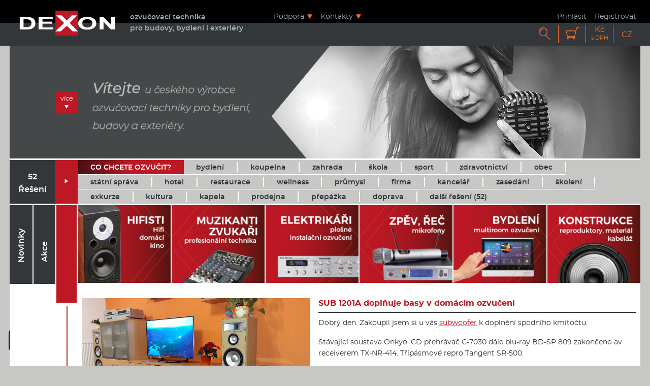

--- FILE ---
content_type: text/html; charset=UTF-8
request_url: https://www.dexon.cz/clanky/reference/sub-1201a-doplnuje-basy-v-domacim-ozvuceni.html
body_size: 10308
content:





<!DOCTYPE html>
<html lang="cs">
	<head>
            <link rel="stylesheet" href="/system/javascript/cookies/iframemanager.css" />
            <link rel="stylesheet" href="/system/javascript/cookies/cookieconsent.css?v=3" />
            <script defer src="/system/javascript/cookies/iframemanager.js"></script>
            <script defer src="/system/javascript/cookies/cookieconsent.umd.js"></script>
            <script defer src="/system/javascript/cookies/cookies.js?v=3"></script>
<script>
        // Default values
		window.dataLayer = window.dataLayer || [];
			function gtag(){dataLayer.push(arguments);}

			gtag('consent', 'default', {
				'analytics_storage': "denied",
				'ad_storage': "denied",
				'ad_user_data': "denied",
				'ad_personalization': "denied",
				'personalization_storage': "denied",
				'functionality_storage': "denied",
				'security_storage': "denied"
			});
		</script>
		
		<script>
        // Update values on change preferences
		window.addEventListener('cc:onChange', ({detail}) => {
			window.dataLayer = window.dataLayer || [];
			function gtag(){dataLayer.push(arguments);}

			gtag('consent', 'update', {
				'analytics_storage': detail.cookie.categories.includes('analytics') ? "granted" : "denied",
				'ad_storage': detail.cookie.categories.includes('marketing') ? "granted" : "denied",
				'ad_user_data': detail.cookie.categories.includes('marketing') ? "granted" : "denied",
				'ad_personalization': detail.cookie.categories.includes('marketing') ? "granted" : "denied",
				'personalization_storage': detail.cookie.categories.includes('functional') ? "granted" : "denied",
				'functionality_storage': detail.cookie.categories.includes('functional') ? "granted" : "denied",
				'security_storage': detail.cookie.categories.includes('necessary') ? "granted" : "denied",
			});
		});

        // Update values on site load
		window.addEventListener('cc:onConsent', ({detail}) => {
			window.dataLayer = window.dataLayer || [];
			function gtag(){dataLayer.push(arguments);}

			gtag('consent', 'update', {
				'analytics_storage': detail.cookie.categories.includes('analytics') ? "granted" : "denied",
				'ad_storage': detail.cookie.categories.includes('marketing') ? "granted" : "denied",
				'ad_user_data': detail.cookie.categories.includes('marketing') ? "granted" : "denied",
				'ad_personalization': detail.cookie.categories.includes('marketing') ? "granted" : "denied",
				'personalization_storage': detail.cookie.categories.includes('functional') ? "granted" : "denied",
				'functionality_storage': detail.cookie.categories.includes('functional') ? "granted" : "denied",
				'security_storage': detail.cookie.categories.includes('necessary') ? "granted" : "denied",
			});
		});
    </script>

<!-- Google Tag Manager -->
<script>(function(w,d,s,l,i){w[l]=w[l]||[];w[l].push({'gtm.start':
new Date().getTime(),event:'gtm.js'});var f=d.getElementsByTagName(s)[0],
j=d.createElement(s),dl=l!='dataLayer'?'&l='+l:'';j.async=true;j.src=
'https://www.googletagmanager.com/gtm.js?id='+i+dl;f.parentNode.insertBefore(j,f);
})(window,document,'script','dataLayer','GTM-MR4HFF');
gtag('config', 'GTM-MR4HFF', {'allow_google_signals': false});
</script>
<!-- End Google Tag Manager -->
		<meta charset="utf-8">
		<title>SUB 1201A doplňuje basy v domácím ozvučení | Reference | DEXON | REPRODUKTORY A OZVUČOVACÍ TECHNIKA</title>

		<meta name="description" content="Tomáš Bula, Strážovice

Výherce naši "soutěže":https://www.dexon.cz/soutez.html">
		<meta name="robots" content="index,follow">
		<meta name="author" content="DEXON CZECH s.r.o.">

		<meta name="viewport" content="width=device-width, initial-scale=1">

		<link rel="apple-touch-icon" sizes="144x144" href="/system/design/favicon/apple-touch-icon.png">
		<link rel="icon" type="image/png" sizes="32x32" href="/system/design/favicon/favicon-32x32.png">
		<link rel="icon" type="image/png" sizes="16x16" href="/system/design/favicon/favicon-16x16.png">
		<link rel="manifest" href="/system/design/favicon/site.webmanifest">
		<link rel="mask-icon" href="/system/design/favicon/safari-pinned-tab.svg" color="#bd1824">
		<meta name="msapplication-TileColor" content="#ffffff">
		<meta name="theme-color" content="#ffffff">

		<link rel="alternate" type="application/rss+xml" title="Dexon.cz" href="/knihovna-vedomosti.xml">

		<link rel="canonical" href="https://www.dexon.cz/clanky/reference/sub-1201a-doplnuje-basy-v-domacim-ozvuceni.html">

		<link rel="stylesheet" href="/system/design/styly/main.css?v38" media="screen, print">
		<link rel="stylesheet" href="/system/design/styly/kampane.css?v38" media="screen, print">
		<link rel="stylesheet" href="/system/design/styly/print.css?v38" media="print">
						<link rel="stylesheet" href="/system/design/lightgallery/css/lightgallery.min.css" media="screen">

		<script src="/system/javascript/jquery.js"></script>
		<script src="/system/javascript/funkce.js?v8"></script>

		
		<script>
			//<![CDATA[
			var stavZprava = null;
			var stavTyp = null;
			//]]>
		</script>
<!-- Google tag (gtag.js) -->
<script async src="https://www.googletagmanager.com/gtag/js?id=G-3ELT1R2Y3J"></script>
<script>window.dataLayer = window.dataLayer || []; function gtag(){dataLayer.push(arguments);} gtag('js', new Date()); gtag('config', 'G-3ELT1R2Y3J');</script>

<!-- Google tag (gtag.js) -->
<script async src="https://www.googletagmanager.com/gtag/js?id=AW-1069317773"></script>
<script>
  window.dataLayer = window.dataLayer || [];
  function gtag(){dataLayer.push(arguments);}
  gtag('js', new Date());
  gtag('config', 'AW-1069317773');
</script>

		<meta name="verify-v1" content="OgCpss4Ti2xEvW4epga9WQ6U40OjUT3wcmI9xeHaJn0=">
		<meta name="p:domain_verify" content="4ffe376c4e92030186141ab560770554">
		<meta name="google-site-verification" content="-GP77bI4CeOsapRdU1fzT3nyvr_l4b56G9MLIO3qU1s">

		            <script type="text/javascript" src="https://platform-api.sharethis.com/js/sharethis.js#property=605c3eaf4d1bac0012adf220&product=inline-share-buttons" async="async"></script>
	</head>
	<body class="lang-cz body--clanek-830">
<button style="position: fixed; bottom: 10px; left: 17px; width: 4em; background-color: black; border: none; padding: 10px 10px; border-radius: 10px; cursor: pointer" data-cc="show-preferencesModal" type="button">
		<svg xmlns="http://www.w3.org/2000/svg" width="24" height="24" viewBox="0 0 24 24" fill="white">
			<path d="M21.598 11.064a1.006 1.006 0 0 0-.854-.172A2.938 2.938 0 0 1 20 11c-1.654 0-3-1.346-3.003-2.938.005-.034.016-.134.017-.168a.998.998 0 0 0-1.254-1.006A3.002 3.002 0 0 1 15 7c-1.654 0-3-1.346-3-3 0-.217.031-.444.099-.716a1 1 0 0 0-1.067-1.236A9.956 9.956 0 0 0 2 12c0 5.514 4.486 10 10 10s10-4.486 10-10c0-.049-.003-.097-.007-.16a1.004 1.004 0 0 0-.395-.776zM8.5 6a1.5 1.5 0 1 1 0 3 1.5 1.5 0 0 1 0-3zm-2 8a1.5 1.5 0 1 1 0-3 1.5 1.5 0 0 1 0 3zm3 4a1.5 1.5 0 1 1 0-3 1.5 1.5 0 0 1 0 3zm2.5-6.5a1.5 1.5 0 1 1 3 0 1.5 1.5 0 0 1-3 0zm3.5 6.5a1.5 1.5 0 1 1 0-3 1.5 1.5 0 0 1 0 3z"></path>
		</svg>
	</button>      
<!-- Google Tag Manager (noscript) -->
<noscript><iframe src="https://www.googletagmanager.com/ns.html?id=GTM-MR4HFF"
height="0" width="0" style="display:none;visibility:hidden"></iframe></noscript>
<!-- End Google Tag Manager (noscript) -->
		<section class="print--no">

			<header class="header">
				<div class="header__row-1">
					<div class="container clearfix">
						<a href="/" class="header__logo">
							<img src="/system/design/obrazky/2018/dexon_logo.png" alt="DEXON CZECH s.r.o." title="DEXON CZECH s.r.o." width="200">
						</a>
						<span class="header__slogan">
							ozvučovací technika<br>
							pro budovy, bydlení i exteriéry						</span>
						<nav class="menu header__menu">
							<ul class="ml-0 mb-0 f-left">
								<li class="menu__title ml-0">
									<label class="menu__title__content menu__title__content--icon normal" for="res-menu-1" data-opener="res-menu-1">Podpora</label>
									<input type="checkbox" id="res-menu-1" name="res-menu-1" class="none">
									<ul class="menu__menu res-menu-1" data-id="res-menu-1" data-close="menu">
										<li class="menu__divider"><a href="/dotazy-poradna.html">Dotazy&nbsp;/&nbsp;Poradna</a></li>
										<li><a href="/navrhy-ozvuceni.html">Návrhy ozvučení</a></li>
										<li><a href="/clanky/konstrukce-prakticke-navody-a-projekty/">Konstrukční návody</a></li>
										<li><a href="/clanky/konstrukce-teorie/">Praktické rady</a></li>
										<li class="menu__divider"><a href="/skoleni.html">Školení</a></li>
										<li><a href="/reference.html">Reference</a></li>
										<li><a href="/clanky/recenze-vyrobku/">Recenze výrobků</a></li>
										<li class="menu__divider"><a href="/clanky/certifikaty/">Certifikáty</a></li>
										<li><a href="/objednavka-servisu.php">Reklamace a servis</a></li>
									</ul>
								</li>
								<li class="menu__title menu__title--contact">
									<label class="menu__title__content menu__title__content--icon normal" for="res-menu-2" data-opener="res-menu-2">Kontakty</label>
									<input type="checkbox" id="res-menu-2" name="res-menu-2" class="none">
									<ul class="menu__menu res-menu-2" data-id="res-menu-2" data-close="menu">
										<li><span>+420 596 321 160</span></li>
										<li><a href="mailto:objednavky&#64;dexon.cz">objednavky&#64;dexon.cz</a></li>
										<li class="menu__divider"><a href="mailto:podpora&#64;dexon.cz">podpora&#64;dexon.cz</a></li>
										<li><a href="/dotazy-poradna.html">Napište nám</a></li>
										<li><a href="/clanky/obchodni-informace/kontaktni-informace.html">Kontakty</a></li>
									</ul>
								</li>
							</ul>
						</nav>

						<nav class="menu header__user header__user--pc">
							<ul>
																	<li class="menu__title"><a class="menu__title__content" href="/prihlasit.html#prihlaseni">Přihlásit</a></li>
									<li class="menu__title"><a class="menu__title__content" href="/registrace.html">Registrovat</a></li>
															</ul>
						</nav>
					</div>
				</div>
				<div class="header__row-2">
					<div class="container clearfix relative">

						<div class="f-right">
							<input type="checkbox" name="res-search" id="res-search" value="1" class="none">
							<form method="post" action="/akce.php?vyhledat" class="form--search" data-id="res-search" data-close="header">
								<label for="txtSopakVyhledat" class="none">Vyhledávání</label>
																<input type="text" id="txtSopakVyhledat" name="txtSopakVyhledat" value="">
								<input type="submit" name="btnSopakVyhledat" value="Hledat">
							</form>

															<label for="res-search" class="icomoon header__icon header__icon--search" data-opener="res-search" data-focus="#txtSopakVyhledat">&#xe902;</label>
							
							<nav class="menu header__user">
								<label for="res-user" class="icomoon header__icon header__icon--user" data-opener="res-user">&#xe903;</label>
								<input type="checkbox" name="res-user" id="res-user" value="1" class="none">
								<ul class="header__user__ul" data-id="res-user" data-close="header">
																			<li><a href="/prihlasit.html#prihlaseni">Přihlásit</a></li>
										<li><a href="/registrace.html">Registrace</a></li>
																	</ul>
							</nav>
														<a href="/nakupni-kosik.html" class="icomoon header__icon header__icon--cart relative">&#xe901;</a>

							<nav class="header__option header__option--curr">
								<label for="res-curr" class="header__icon header__icon--text header__icon--text--two" data-opener="res-curr">Kč<br><small>s DPH</small></label>
								<input type="checkbox" name="res-curr" id="res-curr" value="1" class="none">
								<ul data-id="res-curr" data-close="header">
									<li><a href="?cenyDph=1&amp;cenyEur=0">Kč<br><small>s DPH</small></a></li>
									<li><a href="?cenyDph=0&amp;cenyEur=0">Kč<br><small>bez DPH</small></a></li>
									<li><a href="?cenyDph=1&amp;cenyEur=1">EUR<br><small>s DPH</small></a></li>
									<li><a href="?cenyDph=0&amp;cenyEur=1">EUR<br><small>bez DPH</small></a></li>
								</ul>
								<div class="clear"></div>
							</nav>

							<nav class="header__option header__option--lang">
								<label for="res-lang" class="header__icon header__icon--lang header__icon--text" data-opener="res-lang">CZ</label>
								<input type="checkbox" name="res-lang" id="res-lang" value="1" class="none">
								<ul data-id="res-lang" data-close="header">
									<li><a href="https://www.dexon.pl"><span>PL</span></a></li>
									<li><a href="https://www.dexon.eu/clanky/reference/sub-1201a-doplnuje-basy-v-domacim-ozvuceni.html" title="Change language to english">EN</a></li>
									<li><a href="https://www.dexon.cz/clanky/reference/sub-1201a-doplnuje-basy-v-domacim-ozvuceni.html" title="Změnit jazyk na češtinu">CZ</a></li>
								</ul>

							</nav>
						</div>
					</div>
				</div>
			</header>
			<div class="container clearfix">
				<section class="video">
										<div class="video__inner">
                                            <a href="/sluzby-zdarma.html" class="block">
						<video class="js-video" loop muted autoplay playsinline poster="/system/design/videa/12.jpg" data-video="/system/design/videa/12.mp4">
						</video>
                                                <span class="video__button">více</span>
                                            </a>
					</div>
				</section>
			</div>
		</section> <!-- print no -->

		
		<section class="guide print--no" id="hlavni-menu">
			<div class="container clearfix guide__container">

				<nav class="guide__opener clearfix">
					<label for="res-solution" class="guide__opener__item" style="background: #ff6d28;" data-opener="res-solution">Co chcete ozvučit?</label>
					<label for="res-category" class="guide__opener__item guide__opener__item--border " data-opener="res-category">Produkty</label>
				</nav>

				<input type="checkbox" name="res-solution" id="res-solution" value="1" class="none">
				<nav class="guide__inner solution" data-id="res-solution" data-close="guide">
					<div class="guide__title guide__title--solution">
						52<br>
						Řešení					</div>

					<div class="guide__divider guide__divider--solution">
						<span class="icomoon">&#xe90b;</span>
					</div>

					<div class="guide__content guide__content--solution">
						<a href="/konfigurator.php" class="solution__item solution__item--configurator"><span class="solution__item__inner">Co chcete ozvučit?</span></a>
                                                <a href="/reseni-ozvuceni/bydleni/" class="solution__item" title="Řešení, jak ozvučit byt, rodinný dům, domov, obývací pokoj, apartmán, wellness, saunu, koupelnu, zahradu, balkon, terasu, pergolu, garáž, pracovnu, dílnu, kuchyni i domácí fitmess"><span class="solution__item__inner">bydlení</span></a>
                                                <a href="/reseni-ozvuceni/koupelna/" class="solution__item" title="Řešení, jak ozvučit koupelnu, domácí wellness, saunu, vířivku, a třeba i bazén"><span class="solution__item__inner">koupelna</span></a>
                                                <a href="/reseni-ozvuceni/zahrada/" class="solution__item" title="Řešení, jak ozvučit zahradu, terasu, altán, pergolu, zahradní domek, a další místa k posezení a grilování"><span class="solution__item__inner">zahrada</span></a>
                                                <a href="/reseni-ozvuceni/skola/" class="solution__item" title="Řešení, jak ozvučit školu, školku, gymnázium, univerzitu, učebny, tělocvičnu, výuku, hřiště, družinu, kabinety, jídelnu, šatny, archiv, pracovny, laboratoře i chodby"><span class="solution__item__inner">škola</span></a>
                                                <a href="/reseni-ozvuceni/sport/" class="solution__item" title="Řešení, jak ozvučit hřiště, sport, fitness, spinning, aerobic, cvičení, cvičitelku, jógu, sportovní halu, stadion, sjezdovku, fotbal, hokej, vlek, lanovku, bazén, koupaliště, nebo aquacentrum"><span class="solution__item__inner">sport</span></a>
                                                <a href="/reseni-ozvuceni/zdravotnictvi/" class="solution__item" title="Řešení, jak ozvučit ordinaci, čekárnu, nemocnici, lékaře, kliniku, zdravotní středisko, lázně, ambulanci, rehabilitaci, a další zdravotnické prostory"><span class="solution__item__inner">zdravotnictví</span></a>
                                                <a href="/reseni-ozvuceni/obec/" class="solution__item" title="Řešení, jak ozvučit obec, město, vesnici, radnici, zasedání zastupitelstva, obecní úřad, městský úřad, kulturní dům, obřadní i smuteční síň, kostel a další"><span class="solution__item__inner">obec</span></a>
                                                <a href="/reseni-ozvuceni/statni-sprava/" class="solution__item" title="Řešení, jak ozvučit hasiče, policii, armádu, záchranné složky, soud, politickou stranu, sdružení, neziskovku, nebo další úřady státní správy, justice a exekutivy"><span class="solution__item__inner">státní správa</span></a>
                                                <a href="/reseni-ozvuceni/hotel/" class="solution__item" title="Řešení, jak ozvučit hotel, penzion, motorest, lázně, rezort, wellness, ubytování, restauraci i rekreační středisko"><span class="solution__item__inner">hotel</span></a>
                                                <a href="/reseni-ozvuceni/restaurace/" class="solution__item" title="Řešení, jak ozvučit restauraci, hospodu, bistro, bar, kavárnu, pizzerii, kasino, hernu, zahrádku, terasu, salónek, banketku a podobné horeca prostory"><span class="solution__item__inner">restaurace</span></a>
                                                <a href="/reseni-ozvuceni/wellness/" class="solution__item" title="Řešení, jak ozvučit wellness, aquacentrum, koupaliště, saunu, koupelnu, vířivku a třeba i lázně"><span class="solution__item__inner">wellness</span></a>
                                                <a href="/reseni-ozvuceni/prumysl/" class="solution__item" title="Řešení, jak ozvučit průmysl, výrobu, výrobní linku, dílny, montážní linku, haly, sklady, průmysl 4.0, logistické centrum, energetiku, automatizaci, korporáty a další"><span class="solution__item__inner">průmysl</span></a>
                                                <a href="/reseni-ozvuceni/firma/" class="solution__item" title="Řešení, jak ozvučit firmu, provozovnu, výrobu, sklad, dílnu, administrativu, kanceláře, korporát i rodinnou firmu"><span class="solution__item__inner">firma</span></a>
                                                <a href="/reseni-ozvuceni/kancelar/" class="solution__item" title="Řešení, jak ozvučit kancelář, administrativu, zasedačku, školení, prezentaci, konferenční a diskuzní prostory"><span class="solution__item__inner">kancelář</span></a>
                                                <a href="/reseni-ozvuceni/zasedani/" class="solution__item" title="Řešení, jak ozvučit zasedání, jednání, konferenci, školení, prezentaci, mítink, videokonference a další akce"><span class="solution__item__inner">zasedání</span></a>
                                                <a href="/reseni-ozvuceni/skoleni/" class="solution__item" title="Řešení, jak ozvučit školení, výcvik, trénink, učení, zkoušky, seminář, webinář a vše pro menší výuku či prezentaci"><span class="solution__item__inner">školení</span></a>
                                                <a href="/reseni-ozvuceni/exkurze/" class="solution__item" title="Řešení, jak ozvučit firemní exkurze a turistické průvodce"><span class="solution__item__inner">exkurze</span></a>
                                                <a href="/reseni-ozvuceni/kultura/" class="solution__item" title="Řešení, jak ozvučit kulturu, divadlo, umělce, kapelu, muzikanty, kino, kulturní dům, amfiteátr, pódium, galerii, obřadní síň, sál, knihovnu, animátory a jiná kulturní vystoupení"><span class="solution__item__inner">kultura</span></a>
                                                <a href="/reseni-ozvuceni/kapela/" class="solution__item" title="Řešení, jak ozvučit kapelu, hudební či taneční soubor, zpěv, hudbu, studio, muzikanty, dechovku, diskotéku i hudební klub"><span class="solution__item__inner">kapela</span></a>
                                                <a href="/reseni-ozvuceni/prodejna/" class="solution__item" title="Řešení, jak ozvučit prodejnu, obchod, supermarket, provozovnu, showroom, čerpací stanici, bazar a provozovny služeb "><span class="solution__item__inner">prodejna</span></a>
                                                <a href="/reseni-ozvuceni/prepazka/" class="solution__item" title="Řešení, jak ozvučit pokladnu, prodej vstupenek, recepci, vrátnici, obsluhu, příjem zakázek a další podobné přepážky"><span class="solution__item__inner">přepážka</span></a>
                                                <a href="/reseni-ozvuceni/doprava/" class="solution__item" title="Řešení, jak ozvučit nádraží, nástupiště, čekárny, peróny, vlak, autobus, zastávku, lanovku, vlek, letiště a další železniční a dopravní stavby, cestování"><span class="solution__item__inner">doprava</span></a>
						<a href="/navrhy-ozvuceni.html" class="solution__item"><span>další řešení (52)</span></a>
						<div class="solution__item solution__item--border-hack"></div>
						<div class="clear"></div>
					</div>
				</nav>

																								<input type="checkbox" name="res-category" id="res-category" value="1" class="none" >
					<nav class="guide__inner category " data-id="res-category" data-close="guide">

						<div class="guide__divider guide__divider--category">

						</div>

						<div class="guide__content guide__content--category">
							<ul class="category__ul">
																																																															<li class="js-image-active category__li ">
										<a href="/katalog/hifi-domaci-kino/" class="category__item category__item--has-sub">
											<span class="category__title category__title--icon-1"><span class="category__title__inner">Hifisti</span></span>
											<img src="/system/design/obrazky/dlazdice/i_1_cz.jpg" data-src-active="/system/design/obrazky/dlazdice/i_1_cz_active.jpg" alt="Hifisti">
																					</a>

																					<ul class="category__ul category__ul--sub">
																									<li class="category__li--sub "><a class="category__item--sub" href="/katalog/hifi-domaci-kino/reprosoustavy-satelitni/">Reprosoustavy satelitní</a></li>
																									<li class="category__li--sub "><a class="category__item--sub" href="/katalog/hifi-domaci-kino/reprosoustavy-centralni/">Reprosoustavy centrální</a></li>
																									<li class="category__li--sub "><a class="category__item--sub" href="/katalog/hifi-domaci-kino/reprosoustavy-sestavy/">Reprosoustavy - sestavy</a></li>
																									<li class="category__li--sub "><a class="category__item--sub" href="/katalog/hifi-domaci-kino/reproduktory-pro-vestavbu-do-sten-a-stropu/">Reproduktory pro vestavbu do stěn a stropů</a></li>
																									<li class="category__li--sub "><a class="category__item--sub" href="/katalog/hifi-domaci-kino/subwoofery/">Subwoofery</a></li>
																									<li class="category__li--sub "><a class="category__item--sub" href="/katalog/hifi-domaci-kino/zesilovace-a-centraly-multiroom/">Zesilovače a centrály, multiroom</a></li>
																									<li class="category__li--sub "><a class="category__item--sub" href="/katalog/hifi-domaci-kino/prepinace-a-regulatory-hlasitosti/">Přepínače a regulátory hlasitosti</a></li>
																									<li class="category__li--sub "><a class="category__item--sub" href="/katalog/hifi-domaci-kino/stojany-drzaky-nozky/">Stojany, držáky, nožky</a></li>
																									<li class="category__li--sub "><a class="category__item--sub" href="/katalog/hifi-domaci-kino/kabelaz/">Kabeláž</a></li>
																							</ul>
																			</li>
																																																															<li class="js-image-active category__li ">
										<a href="/katalog/profesionalni-technika/" class="category__item category__item--has-sub">
											<span class="category__title category__title--icon-2"><span class="category__title__inner">Muzikanti, Zvukaři</span></span>
											<img src="/system/design/obrazky/dlazdice/i_2_cz.jpg" data-src-active="/system/design/obrazky/dlazdice/i_2_cz_active.jpg" alt="Muzikanti, Zvukaři">
																					</a>

																					<ul class="category__ul category__ul--sub">
																									<li class="category__li--sub "><a class="category__item--sub" href="/katalog/profesionalni-technika/reprosoustavy/">Reprosoustavy</a></li>
																									<li class="category__li--sub "><a class="category__item--sub" href="/katalog/profesionalni-technika/stojany-drzaky/">Stojany, držáky</a></li>
																									<li class="category__li--sub "><a class="category__item--sub" href="/katalog/profesionalni-technika/mixazni-pulty/">Mixážní pulty</a></li>
																									<li class="category__li--sub "><a class="category__item--sub" href="/katalog/profesionalni-technika/zesilovace/">Zesilovače</a></li>
																									<li class="category__li--sub "><a class="category__item--sub" href="/katalog/profesionalni-technika/podpurne-pristroje/">Podpůrné přístroje</a></li>
																							</ul>
																			</li>
																																																															<li class="js-image-active category__li ">
										<a href="/katalog/plosne-instal-ozvuceni/" class="category__item category__item--has-sub">
											<span class="category__title category__title--icon-3"><span class="category__title__inner">Elektrikáři</span></span>
											<img src="/system/design/obrazky/dlazdice/i_3_cz.jpg" data-src-active="/system/design/obrazky/dlazdice/i_3_cz_active.jpg" alt="Elektrikáři">
																					</a>

																					<ul class="category__ul category__ul--sub">
																									<li class="category__li--sub "><a class="category__item--sub" href="/katalog/plosne-instal-ozvuceni/podhledove-reproduktory/">Podhledové reproduktory</a></li>
																									<li class="category__li--sub "><a class="category__item--sub" href="/katalog/plosne-instal-ozvuceni/reprosoustavy/">Reprosoustavy</a></li>
																									<li class="category__li--sub "><a class="category__item--sub" href="/katalog/plosne-instal-ozvuceni/zvukove-projektory/">Zvukové projektory</a></li>
																									<li class="category__li--sub "><a class="category__item--sub" href="/katalog/plosne-instal-ozvuceni/reentrantni-reproduktory/">Reentrantní reproduktory</a></li>
																									<li class="category__li--sub "><a class="category__item--sub" href="/katalog/plosne-instal-ozvuceni/sloupove-reprosoustavy/">Sloupové reprosoustavy</a></li>
																									<li class="category__li--sub "><a class="category__item--sub" href="/katalog/plosne-instal-ozvuceni/zavesne-reprosoustavy/">Závěsné reprosoustavy</a></li>
																									<li class="category__li--sub "><a class="category__item--sub" href="/katalog/plosne-instal-ozvuceni/subwoofery/">Subwoofery</a></li>
																									<li class="category__li--sub "><a class="category__item--sub" href="/katalog/plosne-instal-ozvuceni/rozhlasove-ustredny/">Rozhlasové ústředny</a></li>
																									<li class="category__li--sub "><a class="category__item--sub" href="/katalog/plosne-instal-ozvuceni/nastenne-prehravace/">Nástěnné přehrávače</a></li>
																									<li class="category__li--sub "><a class="category__item--sub" href="/katalog/plosne-instal-ozvuceni/ip-ozvuceni/">IP ozvučení</a></li>
																									<li class="category__li--sub "><a class="category__item--sub" href="/katalog/plosne-instal-ozvuceni/podpurne-pristroje-a-moduly/">Podpůrné přístroje a moduly</a></li>
																									<li class="category__li--sub "><a class="category__item--sub" href="/katalog/plosne-instal-ozvuceni/koncove-zesilovace/">Koncové zesilovače</a></li>
																									<li class="category__li--sub "><a class="category__item--sub" href="/katalog/plosne-instal-ozvuceni/evakuacni-rozhlasy/">Evakuační rozhlasy</a></li>
																									<li class="category__li--sub "><a class="category__item--sub" href="/katalog/plosne-instal-ozvuceni/prislusenstvi/">Příslušenství</a></li>
																							</ul>
																			</li>
																																																															<li class="js-image-active category__li ">
										<a href="/katalog/mikrofony/" class="category__item category__item--has-sub">
											<span class="category__title category__title--icon-4"><span class="category__title__inner">Zpěv, Řeč</span></span>
											<img src="/system/design/obrazky/dlazdice/i_4_cz.jpg" data-src-active="/system/design/obrazky/dlazdice/i_4_cz_active.jpg" alt="Zpěv, Řeč">
																					</a>

																					<ul class="category__ul category__ul--sub">
																									<li class="category__li--sub "><a class="category__item--sub" href="/katalog/mikrofony/dratove-mikrofony/">Drátové mikrofony</a></li>
																									<li class="category__li--sub "><a class="category__item--sub" href="/katalog/mikrofony/bezdratove-mikrofony/">Bezdrátové mikrofony</a></li>
																									<li class="category__li--sub "><a class="category__item--sub" href="/katalog/mikrofony/stolni-mikrofony/">Stolní mikrofony</a></li>
																									<li class="category__li--sub "><a class="category__item--sub" href="/katalog/mikrofony/recnicke-systemy/">Řečnické systémy</a></li>
																									<li class="category__li--sub "><a class="category__item--sub" href="/katalog/mikrofony/konferencni-a-pruvodcovske-systemy/">Konferenční a průvodcovské systémy</a></li>
																									<li class="category__li--sub "><a class="category__item--sub" href="/katalog/mikrofony/prislusenstvi/">Příslušenství</a></li>
																							</ul>
																			</li>
																																																															<li class="js-image-active category__li ">
										<a href="/katalog/multiroom-ozvuceni/" class="category__item category__item--has-sub">
											<span class="category__title category__title--icon-7"><span class="category__title__inner">Bydlení</span></span>
											<img src="/system/design/obrazky/dlazdice/i_7_cz.jpg" data-src-active="/system/design/obrazky/dlazdice/i_7_cz_active.jpg" alt="Bydlení">
																					</a>

																					<ul class="category__ul category__ul--sub">
																									<li class="category__li--sub "><a class="category__item--sub" href="/katalog/multiroom-ozvuceni/zesilovace-prehravace/">Zesilovače, přehrávače</a></li>
																									<li class="category__li--sub "><a class="category__item--sub" href="/katalog/multiroom-ozvuceni/vestavne-reproduktory-do-sten-a-stropu/">Vestavné reproduktory do stěn a stropů</a></li>
																									<li class="category__li--sub "><a class="category__item--sub" href="/katalog/multiroom-ozvuceni/vestavne-reproduktory-vlhkuodolne/">Vestavné reproduktory vlhkuodolné</a></li>
																									<li class="category__li--sub "><a class="category__item--sub" href="/katalog/multiroom-ozvuceni/reprosoustavy-na-zed/">Reprosoustavy na zeď</a></li>
																									<li class="category__li--sub "><a class="category__item--sub" href="/katalog/multiroom-ozvuceni/regulatory-hlasitosti-prepinace/">Regulátory hlasitosti, přepínače</a></li>
																									<li class="category__li--sub "><a class="category__item--sub" href="/katalog/multiroom-ozvuceni/kabelaz/">Kabeláž</a></li>
																							</ul>
																			</li>
																																																															<li class="js-image-active category__li ">
										<a href="/katalog/konstrukcni-material/" class="category__item category__item--has-sub">
											<span class="category__title category__title--icon-6"><span class="category__title__inner">Konstrukce</span></span>
											<img src="/system/design/obrazky/dlazdice/i_6_cz.jpg" data-src-active="/system/design/obrazky/dlazdice/i_6_cz_active.jpg" alt="Konstrukce">
																					</a>

																					<ul class="category__ul category__ul--sub">
																									<li class="category__li--sub "><a class="category__item--sub" href="/katalog/konstrukcni-material/rohy-ochranne/">Rohy ochranné</a></li>
																									<li class="category__li--sub "><a class="category__item--sub" href="/katalog/konstrukcni-material/ucha-madla/">Ucha, madla</a></li>
																									<li class="category__li--sub "><a class="category__item--sub" href="/katalog/konstrukcni-material/terminaly-misky/">Terminály, misky</a></li>
																									<li class="category__li--sub "><a class="category__item--sub" href="/katalog/konstrukcni-material/bassreflexove-natrubky/">Bassreflexové nátrubky</a></li>
																									<li class="category__li--sub "><a class="category__item--sub" href="/katalog/konstrukcni-material/ramecky-mrizky/">Rámečky, mřížky</a></li>
																									<li class="category__li--sub "><a class="category__item--sub" href="/katalog/konstrukcni-material/textilie/">Textilie</a></li>
																									<li class="category__li--sub "><a class="category__item--sub" href="/katalog/konstrukcni-material/nozky/">Nožky</a></li>
																									<li class="category__li--sub "><a class="category__item--sub" href="/katalog/konstrukcni-material/soucastky-pro-vyhybky/">Součástky pro vyhýbky</a></li>
																									<li class="category__li--sub "><a class="category__item--sub" href="/katalog/konstrukcni-material/plosne-spoje/">Plošné spoje</a></li>
																									<li class="category__li--sub "><a class="category__item--sub" href="/katalog/konstrukcni-material/vyhybky/">Výhybky</a></li>
																									<li class="category__li--sub "><a class="category__item--sub" href="/katalog/konstrukcni-material/konektory/">Konektory</a></li>
																									<li class="category__li--sub "><a class="category__item--sub" href="/katalog/konstrukcni-material/kabely/">Kabely</a></li>
																									<li class="category__li--sub "><a class="category__item--sub" href="/katalog/konstrukcni-material/literatura/">Literatura</a></li>
																									<li class="category__li--sub "><a class="category__item--sub" href="/katalog/konstrukcni-material/basove-reproduktory/">Basové reproduktory</a></li>
																									<li class="category__li--sub "><a class="category__item--sub" href="/katalog/konstrukcni-material/stredotonove-reproduktory/">Středotónové reproduktory</a></li>
																									<li class="category__li--sub "><a class="category__item--sub" href="/katalog/konstrukcni-material/vyskove-reproduktory/">Výškové reproduktory</a></li>
																									<li class="category__li--sub "><a class="category__item--sub" href="/katalog/konstrukcni-material/sirokopasmove-a-koaxialni-reproduktory/">Širokopásmové a koaxiální reproduktory</a></li>
																									<li class="category__li--sub "><a class="category__item--sub" href="/katalog/konstrukcni-material/zvukovody/">Zvukovody</a></li>
																									<li class="category__li--sub "><a class="category__item--sub" href="/katalog/konstrukcni-material/nahradni-dily-reproduktoru/">Náhradní díly reproduktorů</a></li>
																									<li class="category__li--sub "><a class="category__item--sub" href="/katalog/konstrukcni-material/led-svitidla/">LED svítidla</a></li>
																							</ul>
																			</li>
															</ul>
							<div class="clear"></div>
						</div>

						<div class="guide__title guide__title--category">
							<a href="/katalog-novinky.php" class="category__tip "><span class="category__tip__text">Novinky</span></a>
							<a href="/akcni-produkty.php" class="category__tip category__tip--border "><span class="category__tip__text">Akce</span></a>
						</div>
					</nav>

							</div>
		</section>	<!-- guide -->

		<main class="content" id="obsah">
			<div class="container clearfix container--content">
				<div class="content__line print--no"></div>
				<div class="content__graphic print--no"></div>

								
				

	
	<div class="lightgallery">

			<div class="bg-white center wpp-f-left wpp-pr-5 wpp-mt-1 wpp-max-half-window">
			<div class="detail-img">
                            <a href="/katalog-obrazku/clanek-830/titulni.jpg" class="js-lightgallery-item"><img src="/katalog-obrazku/clanek-830/titulni.jpg" alt="SUB 1201A doplňuje basy v domácím ozvučení" class="wpp-mb-5"></a>
			</div>
		</div>
	

	<h1 class="heading-article">SUB 1201A doplňuje basy v domácím ozvučení</h1>

	
	<div class="fs-custom-small">
		<p>Dobrý den. Zakoupil jsem si u vás <a
href="https://www.dexon.cz/vysledky-vyhledavani.php?text=subwoofer&amp;zpusob=1&amp;kat=1&amp;cl=&amp;por=&amp;inz=&amp;t=Subwoofery#hlavni-menu">subwoofer</a>
k doplnění spodního kmitočtu.</p>

<p>Stávající soustava Onkyo. CD přehrávač C-7030 dále blu-ray BD-SP
809 zakončeno av receiverem TX-NR-414. Třípásmové repro Tangent
SR-500.</p>

<p>Po připojení vašeho sub se krásně vybarvily spodní basy, které
„prostě“ chyběly. Jsem nadšen a dík za tento výrobek.</p>

<p><em>Tomáš Bula, Strážovice</em></p>

<p><em>Tato ukázka byla odměněna v naši <a
href="https://www.dexon.cz/soutez.html">soutěži</a> a výherce tak získává
hodnotné ceny. Gratulujeme!</em></p>
	</div>

	
	<p class="clear center">
			</p>
</div>

	

	
	


</div><!-- container -->
</main><!-- content -->

        <footer class="footer">
		<div class="container container--footer clearfix footer__footer print--no">
			<div class="cols clearfix">
				<div class="col--four">
					<h2 class="footer__footer__title">Podpora</h2>
					<ul class="footer__footer__menu">
						<li><a href="/navrhy-ozvuceni.html">Návrhy ozvučení</a></li>
						<li><a href="/clanky/konstrukce-prakticke-navody-a-projekty/">Konstrukční návody</a></li>
						<li><a href="/clanky/konstrukce-teorie/">Praktické rady</a></li>
						<li><a href="/clanky/navody-k-pouziti/">Archiv návodů k použití</a></li>
						<li><a href="/skoleni.html">Školení</a></li>
                                                						<li><a href="/reference.html">Reference</a></li>
						<li><a href="/clanky/recenze-vyrobku/">Recenze výrobků</a></li>
						<li><a href="/clanky/certifikaty/">Certifikáty</a></li>
						<li class="footer__footer__menu__divider"><a href="/clanky/ruzne/vymenme-si-banery.html">Loga a bannery</a></li>
						<li class="footer__footer__menu__divider"><a href="/objednavka-servisu.php">Objednávka servisu</a></li>
						<li><a href="/mapa-stranek.html">Mapa stránek</a></li>
					</ul>
				</div>

				<div class="col--four">
					<h2 class="footer__footer__title">Obchod</h2>
					<ul class="footer__footer__menu">
						<li><a href="/clanky/obchodni-informace/obchodni-podminky.html">Obchodní podmínky</a></li>
						<li><a href="/clanky/obchodni-informace/zasady-spravy-osobnich-udaju.html">Zásady správy os. údajů</a></li>
						<li class="footer__footer__menu__divider"><a href="/cenik.html">Ceník</a></li>
						<li><a href="/dotazy-poradna.html">Napište nám</a></li>
						<li><a href="/clanky/obchodni-informace/kontaktni-informace.html">Kontakty</a></li>
					</ul>
				</div>

				<div class="col--four-clear"></div>

				<div class="col--four col--four-two">
					<h2 class="footer__footer__title">Jsme členem</h2>
					<div class="cols clearfix">
						<div class="col--two">
							<div id="showHeurekaBadgeHere-12" class="mb-5" style=""></div>
<a href="https://www.google.com/search?hl=cs-CZ&amp;gl=cz&amp;q=Dexon+Czech+s.r.o.,+Na+Nov%C3%A9m+poli+381/5,+733+01+Karvin%C3%A1+1&amp;ludocid=7396689633987835930&amp;lsig=AB86z5WsQpF7TIosJoL5jRSImm_f#lrd=0x4711557807429a5f:0x66a6520863a8b81a,3"><img src="/system/design/obrazky/google-rating.png" alt="Google rating" border="0" style="margin-bottom: 15px;" /></a>							<script>
								//<![CDATA[
								var _hwq = _hwq || [];
								_hwq.push(['setKey', 'F3607624CF96FB06D32E9EE195D505B5']);
								_hwq.push(['showWidget', '12', '226', 'Dexon', 'dexon-cz']);
								(function () {
									var ho = document.createElement('script');
									ho.type = 'text/javascript';
									ho.async = true;
									ho.src = 'https://ssl.heureka.cz/direct/i/gjs.php?n=wdgt&sak=F3607624CF96FB06D32E9EE195D505B5';
									var s = document.getElementsByTagName('script')[0];
									s.parentNode.insertBefore(ho, s);
								})();
								//]]>
							</script>
                                                        <p>
                                                            <a target="_blank" href="https://mapy.cz/?source=firm&amp;id=155359&amp;firmBadge=1"><img width="249" src="https://mapy.cz/firm-badge.svg?id=155359&amp;source=firm" style="border-radius: 8px;"></a>
                                                        </p>
                                                        <a target="_blank" href="https://www.facebook.com/bezdratoveozvuceni"><img src="/system/design/obrazky/ikona-fb.svg" width="30" height="30" alt="" class="mb-5 mr-0" style="margin-left: -9px;"></a>
                                                        <a target="_blank" href="https://www.instagram.com/dexon_czech/"><img src="/system/design/obrazky/ikona-ig.svg" width="30" height="30" alt="" class="mb-5 mr-6"></a>
                                                        <a target="_blank" href="https://www.youtube.com/@dexon1"><img src="/system/design/obrazky/ikona-yt.svg" width="30" height="30" alt="" class="mb-5 mr-6"></a>
                                                        <a target="_blank" href="https://www.linkedin.com/company/dexon-czech"><img src="/system/design/obrazky/ikona-li.svg" width="30" height="30" alt="" class="mb-5"></a>
						</div>

						<div class="col--two">
							<p class="mb-0 pb-4">
								<a href="http://www.ecobat.cz/" target="_blank" class="footer__footer__partner"><img src="/system/design/obrazky/loga/clen_ecobat.png" alt="" class="mb-5"></a>
								<a href="https://www.ekokom.cz/" target="_blank" class="footer__footer__partner"><img src="/system/design/obrazky/loga/clen_ekokom.png" alt="" class="mb-5"></a>
								<a href="https://www.gs1cz.org/" target="_blank" class="footer__footer__partner"><img src="/system/design/obrazky/loga/clen_gs1.png" alt="" class="mb-5"></a>
								<a href="https://www.asekol.cz/asekol/" target="_blank" class="footer__footer__partner"><img src="/system/design/obrazky/loga/clen_asekol.png" alt="" class="mb-5"></a>
								<a href="https://www.zivefirmy.cz/dexon-czech_f244248?q=dexon&amp;loc=cr%7C0" target="_blank" class="footer__footer__partner"><img src="/system/design/obrazky/loga/clen_zivefirmy.png" alt="" class="mb-5"></a>
								<a href="https://www.payu.cz/" target="_blank" class="footer__footer__partner"><img src="/system/design/obrazky/loga/clen_payu.png?v1" alt="" class="mb-5"></a>
								<a href="https://www.elektrosvaz.cz/" target="_blank" class="footer__footer__partner"><img src="/system/design/obrazky/loga/clen_elektrosvaz.png?v1" alt=""></a>
                                                                <a href="https://komora.cz/" target="_blank" class="footer__footer__partner"><img src="/system/design/obrazky/loga/hospodarska-komora.png" alt=""></a>
							</p>
						</div>
					</div>
				</div>
			</div>
		</div>

		<div class="container container--footer footer__text clearfix print--no">
									</div>
	</footer>


	<script>
		ZobrazStav(stavZprava);
	</script>

	<a href="https://www.toplist.cz/stat/134181" class="none"><img src="https://toplist.cz/dot.asp?id=134181" alt="" width="1" height="1"></a>


    <script type="text/javascript" src="https://c.seznam.cz/js/rc.js"></script>
    <script type="text/plain" data-category="marketing">
        var retargetingConf = {
          rtgId: 17011,
          consent: 1
        };
        if (window.rc && window.rc.retargetingHit) {
           window.rc.retargetingHit(retargetingConf);
        }
    </script>






<!-- A jQuery plugin that adds cross-browser mouse wheel support. (Optional) -->
<script src="https://cdnjs.cloudflare.com/ajax/libs/jquery-mousewheel/3.1.13/jquery.mousewheel.min.js"></script>
<script src="/system/design/lightgallery/js/lightgallery.min.js"></script>
<!-- lightgallery plugins -->
<script src="/system/design/lightgallery/js/lg-thumbnail.min.js"></script>
<script src="/system/design/lightgallery/js/lg-fullscreen.min.js"></script>
<script src="/system/design/lightgallery/js/lg-zoom.min.js"></script>
<script src="/system/design/js/main.js?v8"></script>

<script>
	var onloadCallback = function() {
		if (document.getElementById('recaptcha') !== null) {
			grecaptcha.render('recaptcha', {
				'sitekey' : '6LepqEIhAAAAANHEtfiI1oDktYL4EwsBC1vJStjO'
			});
		}
	};
</script>
<script src="https://www.google.com/recaptcha/api.js?onload=onloadCallback&render=explicit" async defer></script>

</body>
</html>

--- FILE ---
content_type: text/css
request_url: https://www.dexon.cz/system/design/styly/main.css?v38
body_size: 8457
content:
@font-face{font-family:Montserrat;src:url(../fonts/montserrat-regular-webfont.woff2) format('woff2'),url(../fonts/montserrat-regular-webfont.woff) format('woff');font-weight:400;font-style:normal}@font-face{font-family:Montserrat;src:url(../fonts/montserrat-italic-webfont.woff2) format('woff2'),url(../fonts/montserrat-italic-webfont.woff) format('woff');font-weight:400;font-style:italic}@font-face{font-family:Montserrat;src:url(../fonts/montserrat-semibold-webfont.woff2) format('woff2'),url(../fonts/montserrat-semibold-webfont.woff) format('woff');font-weight:600;font-style:normal}@font-face{font-family:Montserrat;src:url(../fonts/montserrat-bold-webfont.woff2) format('woff2'),url(../fonts/montserrat-bold-webfont.woff) format('woff');font-weight:700;font-style:normal}@font-face{font-family:icomoon;src:url(../fonts/icomoon.woff?v1) format('woff');font-weight:400;font-style:normal}.icomoon,[class|=icon-]{font-family:icomoon!important;speak:none;font-style:normal;font-weight:400;font-variant:normal;text-transform:none;line-height:1;-webkit-font-smoothing:antialiased;-moz-osx-font-smoothing:grayscale}.icomoon::-moz-selection{background:0}.icomoon::selection{background:0}.icomoon--arrow-down,.icon-arrow-down:before{content:"\e900"}.icon-cart:before{content:"\e901"}.icon-search:before{content:"\e902"}.icon-user:before{content:"\e903"}.icomoon--cross,.icon-cross:before{content:"\e904"}.icomoon--bydleni,.icon-bydleni:before{content:"\e905"}.icomoon--elektrikari,.icon-elektrikari:before{content:"\e906"}.icomoon--hifi,.icon-hifi:before{content:"\e907"}.icomoon--konstrukce,.icon-konstrukce:before{content:"\e908"}.icomoon--muzikanti,.icon-muzikanti:before{content:"\e909"}.icomoon--zpev,.icon-zpev:before{content:"\e90a"}.icomoon--arrow-right,.icon-arrow-right:before{content:"\e90b"}.icomoon-minus,.icon-minus:before{content:"\e90c"}.icomoon-plus,.icon-plus:before{content:"\e90d"}.icon-photo:before{content:"\e90e"}.icon-angle-left:before{content:"\e90f"}.icon-angle-right:before{content:"\e910"}.icon-angle-double-right:before{content:"\e911"}.icon-angle-double-left:before{content:"\e912"}.icon-ce:before{content:"\e913"}.icon-euro:before{content:"\e914"}.icon-graf:before{content:"\e915"}.icon-kladivko:before{content:"\e916"}.icon-kniha:before{content:"\e917"}.icon-mp3:before{content:"\e918"}.icon-otaznik:before{content:"\e919"}.icon-pdf:before{content:"\e91a"}.icon-schema:before{content:"\e91b"}.icon-software:before{content:"\e91c"}.icon-text:before{content:"\e91d"}.icon-vykres:before{content:"\e91e"}.icon-vykricnik:before{content:"\e91f"}.icon-vysilac:before{content:"\e920"}.icon-darek:before{content:"\e921"}.icon-dotaz:before{content:"\e922"}.icon-kalkulacka:before{content:"\e923"}.icon-nastroje:before{content:"\e924"}.icon-ruce:before{content:"\e925"}.icon-arrow-left:before{content:"\e926"}.icomoon--home,.icon-home:before{content:"\e927"}#stavOk{margin-bottom:8px;padding:8px 16px;color:#fff;background-color:green}#stavChyba{margin-bottom:8px;padding:8px 16px;color:#fff;background-color:red}h1{font-size:18.4px;padding-top:28px;margin-bottom:8px;line-height:1.2;margin-top:0;font-weight:700}.h2,h2{font-size:18.4px;padding-top:24.8px;margin-bottom:8px;line-height:1.2;margin-top:0;font-weight:700;color:#bd1824}.h3,h3{font-size:18.4px;padding-top:24.8px;margin-bottom:8px;line-height:1.2;margin-top:0;color:#bd1824}.h4,h4{font-size:18.4px;padding-top:18.4px;margin-bottom:8px;line-height:1.6;margin-top:0;color:#bd1824}.h5,.h6,h5,h6{font-size:16px;padding-top:16px;margin-bottom:8px;line-height:1.6;margin-top:0;color:#bd1824}h1+h2,h2+h3,h3+h4,h4+h5,h5+h6{padding-top:0}img{max-width:100%;height:auto;border:0}iframe{margin-bottom:16px;max-width:100%}ol,ul{padding:0;margin:0 0 16px 32px}ol ol,ol ul,ul ol,ul ul{margin-bottom:0}li{line-height:1.6;list-style:disc}ol li{list-style:decimal}.container--content ol,.container--content ul{margin-left:0;padding-left:32px;overflow:hidden}small{font-size:70%}p{margin-bottom:16px;line-height:1.6;margin-top:0}form p{margin-bottom:0}.link,a{color:#bd1824;text-decoration:underline;cursor:pointer}.link:hover,a:hover{text-decoration:none}table{margin-bottom:16px;border-collapse:collapse}td,th{line-height:1.6;padding:4px 8px;border-bottom:1px solid #bd1824}.responsive-table{width:100%;margin-bottom:16px;overflow:auto;-webkit-overflow-scrolling:touch}.responsive-table table{margin-bottom:0}address{font-style:normal}.vzorSyntaxe{padding:16px;margin-bottom:8px;background:#f5f5f5;border:1px solid #2e3435}body{margin:0;font:400 16px/1 Montserrat,sans-serif;color:#2e3435;background:#c7c7c6;-webkit-text-size-adjust:none;-ms-text-size-adjust:none;text-size-adjust:none}.container{padding-left:8px;padding-right:8px;max-width:1242px;margin:auto}.container--content{background:#fff}@media only screen and (min-width:750px){.container--content{box-sizing:border-box;padding-left:142px;position:relative}}.container--footer{padding-left:18.4px;padding-right:18.4px;box-sizing:border-box;background:#fff}.header__row-1{padding-top:5px;padding-bottom:5px;background:#010102;position:relative;z-index:2}.header__row-2{background:#33373a;position:relative;z-index:1}.header__logo{float:left;line-height:30px;font-size:8px;color:#a1aeae;position:relative;left:-8px;top:3px}@media only screen and (min-width:450px){.header__logo{width:165px;height:35px;top:11px}}@media only screen and (min-width:750px){.header__logo{width:225px;margin-left:12px;left:-11px;top:3px}}.header__logo img{display:block;width:auto;height:30px}@media only screen and (min-width:450px){.header__logo img{height:55px;position:absolute;top:0;left:0}}@media only screen and (min-width:750px){.header__logo img{height:75px;left:-8px}}@media only screen and (min-width:1275px){.header__logo img{left:0}}.header__slogan{display:none;height:30px;line-height:22px;font-size:14px;font-weight:600;color:#a1aeae;position:relative;top:17px}@media only screen and (min-width:750px){.header__slogan{display:block;float:left}}.header__menu{float:right;margin-right:-8px;color:#a1aeae;position:relative;z-index:10}@media only screen and (min-width:1000px){.header__menu{float:left;margin-left:60px}}.header__icon{float:left;width:53px;height:35px;line-height:35px;margin-top:5px;margin-bottom:5px;font-size:25px;color:#ff6d28;cursor:pointer;text-decoration:none;text-align:center;border-right:1px solid #ff6d28}.header__icon::-moz-selection{background:0}.header__icon::selection{background:0}.header__icon--cart{line-height:33px;font-size:28px}.header__icon--search{line-height:33px}.header__icon--text{font-size:15px;text-align:center}.header__icon--text--two{line-height:1}@media only screen and (min-width:1000px){.header__icon--user,.header__icon--user res-id-open{display:none}}.header__icon--lang{border-right:0}.header__user{float:left}.header__user #res-user:checked~ul,.header__user ul.res-id-open{display:block;border-bottom:2px solid #a1aeae}ul.header__user__ul{padding-top:8px;padding-right:8px;padding-bottom:8px;padding-left:8px;display:none;box-sizing:border-box;width:100%;background:#33373a;position:absolute;top:100%;right:0;margin:0;text-align:right;list-style:none}ul.header__user__ul li{margin-left:0;margin-right:0}.header__user #res-menu-3:checked~.res-menu-3,.header__user .res-menu-3.res-id-open{display:block}.header__user--pc{display:none}@media only screen and (min-width:1000px){.header__user{display:none}.header__user--pc{display:block;float:right}}.header__option{float:left}.header__option ul{padding-top:8px;padding-right:8px;padding-bottom:8px;padding-left:8px;display:none;box-sizing:border-box;width:100%;background:#33373a;position:absolute;top:100%;right:0;margin:0;text-align:right;list-style:none;border-bottom:2px solid #a1aeae}.header__option ul li{margin-left:0;margin-right:0}.header__option li{padding-left:8px;padding-right:8px;float:right;line-height:1}.header__option--lang li{margin-left:4px;margin-right:4px}.header__option a{display:block;line-height:1.1;color:#a1aeae;text-decoration:none;text-align:center}.header__option a:hover{color:#ff6d28}.header__option--lang a{padding:8px}@media only screen and (min-width:1000px){.header__option ul{display:block;width:auto;visibility:hidden;right:8px}.header__option:hover>ul{visibility:visible}}.header__cart-count{width:18px;height:18px;line-height:18px;font-family:Montserrat,sans-serif;font-size:9px;color:#fff;text-align:center;background:#ff6d28;border-radius:9px;position:absolute;top:0;right:4px}.menu li{margin-right:8px;margin-left:8px;list-style:none;font-size:14px;text-align:right;position:relative}.header .menu li{white-space:nowrap}.menu li.ml-0{margin-left:0}.menu li.mr-0{margin-right:0}.menu a,.menu span{display:block;line-height:1.4;padding:6px 8px;color:#a1aeae;text-decoration:none}.menu a:hover{color:#ff6d28}.menu .menu__title{float:left}.menu .menu__title:hover .menu .menu__title__content{color:#ff6d28}@media only screen and (min-width:1000px){.menu .menu__title.menu .menu__title--contact{margin-left:24.8px}}.menu .menu__title__content{display:block;height:35px;line-height:35px;text-decoration:none}@media only screen and (min-width:450px){.menu .menu__title__content{height:16px;line-height:17px;padding:19px 0 0;color:#a1aeae}}.menu .menu__title__content--icon{padding-right:16px;cursor:pointer;position:relative}.menu .menu__title__content--icon:after{font-family:icomoon!important;speak:none;font-style:normal;font-weight:400;font-variant:normal;text-transform:none;line-height:1;-webkit-font-smoothing:antialiased;-moz-osx-font-smoothing:grayscale;content:"\e900";font-size:10px;color:#ff6d28;position:absolute;top:13px;right:0}@media only screen and (min-width:450px){.menu .menu__title__content--icon:after{top:23px}}.menu .menu__title__content--icon.res-open:after{content:"\e904"}@media only screen and (min-width:1000px){.menu .menu__title__content--icon.res-open:after{content:"\e900"}}.menu__divider{padding-bottom:8px;border-bottom:1px solid #ff6d28}.menu__divider+li{padding-top:8px}.menu__menu{padding-top:8px;display:none;background:#010102;position:absolute;right:0}@media only screen and (min-width:1000px){.menu__menu{display:block;visibility:hidden}li:hover>.menu__menu{visibility:visible}}#res-curr:checked~ul,#res-lang:checked~ul,#res-menu-1:checked~.res-menu-1,#res-menu-2:checked~.res-menu-2,ul.res-id-open{display:block}.video{margin-left:-8px;margin-right:-8px;border-bottom:2px solid #fff}@media only screen and (min-width:1275px){.video{margin-left:0;margin-right:0}}.video__inner{max-height:222px;position:relative}.video video{display:block;width:100%}.video__button{display:none;width:44px;height:36px;padding-top:8px;margin-top:-22px;font-size:13px;color:#fff;text-align:center;text-decoration:none;background:#bd1824;position:absolute;top:50%;left:60px}.video__button:before{font-family:icomoon!important;speak:none;font-style:normal;font-weight:400;font-variant:normal;text-transform:none;line-height:1;-webkit-font-smoothing:antialiased;-moz-osx-font-smoothing:grayscale;content:"\e900";margin-left:-4px;font-size:8px;position:absolute;left:50%;bottom:8px}@media only screen and (min-width:450px){.video__button{display:block}}@media only screen and (min-width:750px){.video__button{left:90px}}.guide__container{border-bottom:8px solid #fff}.guide__opener{margin-left:-8px;margin-right:-8px}.guide__opener__item{box-sizing:border-box;display:block;float:left;width:50%;height:35px;line-height:35px;font-weight:600;color:#fff;text-align:center;cursor:pointer;background:#33373a}.guide__opener__item--border{border-left:2px solid #fff}.guide__opener__item.res-open{background:#470d14;background:-moz-linear-gradient(left,#470d14 0,#bd1824 100%);background:-webkit-linear-gradient(left,#470d14 0,#bd1824 100%);background:linear-gradient(to right,#470d14 0,#bd1824 100%)}.guide__title{display:none;float:left;width:100%;background:#33373a}.guide__title--category{display:block}.guide__title--solution{padding-left:8px;padding-right:8px;box-sizing:border-box;line-height:1.6;padding-top:20px;font-weight:600;text-align:center}.guide__divider{display:none;float:left;width:40px;height:100%;background:#bd1824;position:absolute;top:0;left:92px}.guide__divider--solution{width:44px;left:90px;top:1px}.guide__divider--solution .icomoon{width:100%;font-size:8px;color:#fff;text-align:center;position:absolute;top:38px}.guide__content--solution{background:#c7c7c6}@media only screen and (min-width:750px){.guide__content--solution{padding-right:37.6px;margin-top:1px}}@media only screen and (min-width:750px){.guide__container{border:0}.guide__opener{display:none}.guide__title{display:block;width:90px;height:100%;color:#fff;position:absolute;top:1px;left:0}.guide__title--category{top:0}.guide__divider{display:block}.guide__content{margin-left:134px}.guide__content--category{margin-left:132px;position:relative}.guide__inner{position:relative}}.solution{display:none;/*height:269px;*/margin-left:-8px;margin-right:-8px;overflow:hidden;background:#fff;position:relative}#res-solution:checked~.solution,.solution.res-id-open{display:block}.solution__item{padding-right:8px;padding-left:8px;display:block;height:20px;line-height:20px;padding-top:4px;padding-bottom:4px;font-weight:600;color:#2e3435;text-decoration:none;overflow:hidden;border-bottom:1px solid #fff;border-left:10px solid #fff}.solution__item:hover{color:#be1623;text-decoration:underline}.solution__item--all{display:none;width:100%;font-size:14px;cursor:pointer;background:#c7c7c6;position:absolute;top:240px}.solution__item--all:hover{color:#ff6d28}.js-enabled .solution__item--all{display:block}@media only screen and (min-width:1275px){.js-enabled .solution__item--all{display:none}}.solution__item--all .icomoon{margin-left:8px;display:inline-block;font-size:8px;color:#ff6d28}.solution--show .solution__item--all{position:static}.solution--show .solution__item--all .icomoon{transform:rotate(180deg)}.solution__item--border-hack{display:none}.solution__item--configurator{padding-top:8px;padding-bottom:8px;font-weight:600;color:#fff;text-decoration:none;text-transform:uppercase;text-align:center;background:#470d14;background:-moz-linear-gradient(left,#470d14 0,#bd1824 50%);background:-webkit-linear-gradient(left,#470d14 0,#bd1824 50%);background:linear-gradient(to right,#470d14 0,#bd1824 50%)}.solution__item--configurator:hover{color:#fff}@media only screen and (min-width:750px){.solution{display:block;height:87px}.solution__item{float:left;padding:4px 0 4px 24.8px;font-size:14px;border-left:0}.solution__item__inner{display:block;padding-right:24.8px;border-right:2px solid #fff}.solution__item--configurator .solution__item__inner{border-right:0}.solution__item--all{width:auto;padding:4px 8px;color:#fff;background:#bd1824;border:0;top:auto;bottom:0;right:0;z-index:10}.solution--show .solution__item--all{position:absolute}.solution__item--all:hover{color:#fff;text-decoration:none}.solution__item--border-hack{display:block;width:100%;height:1px;padding:0;background:#c7c7c6;border:0;position:absolute;bottom:0}.solution__item .icomoon{color:#fff;transform:rotate(-90deg);position:relative;top:-1px}}@media only screen and (min-width:1275px){.solution{margin-left:0;margin-right:0}}.solution--show{height:auto}.category{display:none;margin-left:-8px;margin-right:-8px;overflow:hidden;background:#fff}#res-category:checked~.category,.category.res-id-open{display:block}.category__ul{margin:0}.category__ul--sub{display:none;background:#c7c7c6}.category__li--opened .category__ul{display:block}.category__li{line-height:1;list-style:none;background:#470d14;background:-moz-linear-gradient(left,#470d14 50%,#bd1824 100%);background:-webkit-linear-gradient(left,#470d14 50%,#bd1824 100%);background:linear-gradient(to right,#470d14 50%,#bd1824 100%);border-bottom:2px solid #fff}.category__li.category__active{background:#33373a}.category__li--sub{list-style:none}.category__li--sub-active .category__item--sub{color:#bd1824}.category__item{padding-top:8px;padding-bottom:8px;display:block;text-decoration:none;position:relative}.category__item img{display:none}.category__item--sub{padding-right:8px;padding-left:8px;display:block;line-height:20px;padding-top:4px;padding-bottom:4px;font-weight:600;color:#2e3435;text-decoration:none;overflow:hidden;border-bottom:1px solid #fff;border-left:10px solid #fff}.category__item--sub:hover{color:#be1623;text-decoration:underline}.category__title{display:block;line-height:1.5;padding-left:80px;padding-right:50px;font-weight:600;color:#fff;text-transform:uppercase;position:relative}.category__title:hover .category__title__inner{text-decoration:underline}.category__title:before{font-family:icomoon!important;speak:none;font-style:normal;font-weight:400;font-variant:normal;text-transform:none;line-height:1;-webkit-font-smoothing:antialiased;-moz-osx-font-smoothing:grayscale;margin-top:-15px;font-size:30px;position:absolute;left:20px;top:50%}.category__title--icon-1:before{content:"\e907"}.category__title--icon-2:before{content:"\e909"}.category__title--icon-3:before{content:"\e906"}.category__title--icon-4:before{content:"\e90a"}.category__title--icon-5:before{content:"\e905"}.category__title--icon-6:before{content:"\e908"}.category__title--icon-7:before{content:"\e927"}.category__open{width:30px;height:30px;line-height:30px;margin-top:-15px;background:#fff;color:#2e3435;text-align:center;cursor:pointer;position:absolute;top:50%;right:8px}.category__open:before{font-family:icomoon!important;speak:none;font-style:normal;font-weight:400;font-variant:normal;text-transform:none;line-height:1;-webkit-font-smoothing:antialiased;-moz-osx-font-smoothing:grayscale;content:"\e90d"}.category__li--opened .category__open:before{content:"\e90c"}.category__tip{padding-top:8px;padding-right:16px;padding-bottom:8px;padding-left:16px;box-sizing:border-box;float:left;width:50%;line-height:1.5;font-weight:600;color:#fff;text-align:center;text-decoration:none;background:#bd1824;background:-moz-linear-gradient(left,#470d14 50%,#bd1824 100%);background:-webkit-linear-gradient(left,#470d14 50%,#bd1824 100%);background:linear-gradient(to right,#470d14 50%,#bd1824 100%);border-bottom:2px solid #fff;border-bottom:0}.category__tip:hover{text-decoration:underline}.category__tip--border{border-left:2px solid #fff}.category__tip.category__active{background:#33373a}@media only screen and (min-width:750px){.category{display:block;border-top:3px solid #fff}.category__ul{float:left}.category__li--opened .category__ul--sub{display:none}.category__li{box-sizing:border-box;float:left;width:16.666%;border-left:2px solid #fff}.category__item{padding:0}.category__item img{display:block}.category__open,.category__title{display:none}.category__tip{height:100%;padding:0;background:#33373a}.category__tip__text{display:block;text-align:left;transform:rotate(-90deg);position:relative;top:50%}.category__tip.category__active,.category__tip:hover{background:#bd1824;background:-moz-linear-gradient(left,#470d14 50%,#bd1824 100%);background:-webkit-linear-gradient(left,#470d14 50%,#bd1824 100%);background:linear-gradient(to right,#470d14 50%,#bd1824 100%);text-decoration:none}}@media only screen and (min-width:1275px){.category{margin-left:0;margin-right:0;overflow:initial}.category__li{width:185px}.category__li--sub{float:left}.category__li:hover>.category__ul--sub{display:block;padding-top:8px;border-bottom:1px solid #2e3435;position:absolute;left:2px;z-index:1}.category__item--sub{padding:0 12px;margin-bottom:8px;font-size:14px;border:0;border-right:1px solid #fff}}.menu-category{padding-top:16px;display:none}.menu-category__inner{float:left;margin:0}.menu-category__item{float:left;line-height:1.2;list-style:none}.menu-category__link{display:block;padding-right:8px;margin-left:8px;margin-bottom:8px;font-size:14px;font-weight:600;color:#2e3435;text-decoration:none;border-right:2px solid #bd1824}.menu-category__link:hover{text-decoration:underline}.menu-category__item--active .menu-category__link{font-weight:700;color:#bd1824}@media only screen and (min-width:750px){.menu-category{margin-bottom:18.4px;display:block;margin-left:-8px}}@media only screen and (min-width:750px){.content__graphic{width:40px;height:40px;background:#bd1824;border-bottom:7px solid #fff;position:absolute;top:-3px;left:92px}.content__line{width:2px;height:100%;background:#bd1824;position:absolute;top:0;left:112px}}.footer__footer{padding-bottom:18.4px;font-size:14px;color:#a1aeae;background:#33373a}.footer__footer a{color:#a1aeae}.footer__footer__title{font-size:18.4px;font-weight:400;color:#a1aeae}.footer__footer__menu{max-width:75%;margin:0}.footer__footer__menu li{line-height:1.6;list-style:none}.footer__footer__menu a{text-decoration:none}.footer__footer__menu a:hover{color:#ff6d28}.footer__footer__menu__divider{padding-bottom:8px;border-bottom:1px solid #ff6d28}.footer__footer__menu__divider+li{padding-top:8px}.footer__footer__partner{display:inline-block;max-width:44%;margin-right:5%}.footer__footer__partner img{display:block}.footer__text{font-size:14px}.footer__text a{color:#2e3435}form{margin-bottom:16px}button,input,select,textarea{box-sizing:border-box;width:100%;padding:8px;margin:0 0 16px 0;font:400 16px/19px Montserrat,sans-serif;background:#fff;border:1px solid #2e3435;border-radius:0}.form__item--required button,.form__item--required input,.form__item--required select,.form__item--required textarea{border:1px solid #bd1824}.form__input button,.form__input input,.form__input select,.form__input textarea{margin-bottom:0}.lg-next,.lg-prev{width:auto}button,input[type=password],input[type=submit],input[type=text],textarea{-moz-appearance:none;-webkit-appearance:none;appearance:none}textarea{display:block;min-height:240px;resize:vertical}.textarea--big-height{min-height:480px}.textarea--middle-height{min-height:120px}.textarea--small-height{min-height:72px}[type=submit]{display:inline-block;padding:8px 16px;word-break:break-all;color:#fff;background:#bd1824;width:auto;height:auto;border:0;cursor:pointer}[type=submit]:not(.btn--no-hover):hover{background:#010102}[type=checkbox],[type=radio]{width:auto;margin-bottom:0}.form__fieldset{padding:0;margin:0 0 16px;border:0}.form--bg{padding:16px;background:#f5f5f5}.form--bg-offset{padding:0 16px}.form__legend{font-size:18.4px;padding-top:24.8px;margin-bottom:8px;line-height:1.2;margin-top:0;color:#bd1824;padding-left:0;padding-right:0;color:#2e3435}.form__label{margin-bottom:8px}.form__label--empty{display:none}.form__item--text .form__label{padding-top:0;line-height:1.4}@media only screen and (min-width:1000px){.form__label{float:left;width:25%;line-height:19px;padding-top:9px;text-align:right}.form__item--no-float .form__label{float:none;width:auto;line-height:1.4;padding-top:0;text-align:left}.form__label--empty{display:block}}.form__error{line-height:1.2;padding-left:31px;margin-left:31px;background:#f5f5f5;position:relative;z-index:1}.form__input{box-sizing:border-box;padding-left:31px;margin-bottom:16px;position:relative}.form__input:before{font-family:icomoon!important;speak:none;font-style:normal;font-weight:400;font-variant:normal;text-transform:none;line-height:1;-webkit-font-smoothing:antialiased;-moz-osx-font-smoothing:grayscale;content:"\e90b";width:32px;height:100%;line-height:37px;font-size:8px;color:#fff;text-align:center;background:#2e3435;position:absolute;top:0;left:0}.form__item--required .form__input:before{background:#bd1824}.form__item--text .form__input{margin-bottom:8px;line-height:1.4;padding-left:0}.form__item--text .form__input:before{display:none}.form__item--select .form__input{padding-left:0;background:#fff}.form__item--select .form__input select{padding-right:40px;-moz-appearance:none;-webkit-appearance:none;appearance:none;background:0;position:relative;z-index:1}.form__item--select .form__input:before{content:"\e900";left:auto;right:0}.form__item--checkbox .form__input,.form__item--submit .form__input{padding-left:0}.form__item--checkbox .form__input:before,.form__item--submit .form__input:before{display:none}.form__item--checkbox .form__input{line-height:1.4}.form__item--checkbox .form__input label{cursor:pointer}@media only screen and (min-width:1000px){.form__label+.form__input{float:left;width:73%;margin-left:2%}.form__item--no-float .form__input{float:none;width:auto;margin-left:0}}@media only screen and (min-width:450px){.form__item--quarter .form__input{width:50%}}@media only screen and (min-width:1000px){.form__item--half .form__input{width:50%}.form__item--quarter .form__input{width:25%}}.form--search{padding-top:8px;padding-right:8px;padding-bottom:8px;padding-left:8px;display:none;box-sizing:border-box;width:100%;background:#33373a;position:absolute;top:100%;right:0;margin-bottom:0}.form--search li{margin-left:0;margin-right:0}#res-search:checked~.form--search,.form--search.res-id-open{display:block}.form--search input{height:35px;margin-bottom:0;border:0}.form--search [type=text]{padding-right:90px}.form--search [type=submit]{width:80px;position:absolute;bottom:8px;right:8px}@media only screen and (min-width:1000px){.form--search [type=submit]{bottom:0;right:0}}@media only screen and (min-width:1000px){.form--search{float:left;width:auto;padding:5px 20px 0 0;position:relative}}.fake-switch{display:inline-block;margin-bottom:8px;cursor:pointer}.js-enabled .fake-switch{line-height:1.4;padding-top:3px;padding-left:32px;position:relative}.js-enabled .fake-switch input{display:none}.js-enabled .fake-switch__icon{width:24px;height:24px;line-height:24px;text-align:center;background:#fff;border:1px solid #2e3435;position:absolute;left:0;top:0}.js-enabled .fake-switch__icon--radio{border-radius:13px}.js-enabled .fake-switch .fake-switch__icon--checkbox.fake-switch__checked:before,.js-enabled .fake-switch input:checked+.fake-switch__icon--checkbox:before{font-family:icomoon!important;speak:none;font-style:normal;font-weight:400;font-variant:normal;text-transform:none;line-height:1;-webkit-font-smoothing:antialiased;-moz-osx-font-smoothing:grayscale;content:"\e904";font-size:13px}.js-enabled .fake-switch .fake-switch__icon--radio.fake-switch__checked:before,.js-enabled .fake-switch input:checked+.fake-switch__icon--raio:before{font-family:icomoon!important;speak:none;font-style:normal;font-weight:400;font-variant:normal;text-transform:none;line-height:1;-webkit-font-smoothing:antialiased;-moz-osx-font-smoothing:grayscale;content:"\e90b";font-size:12px;position:relative;left:2px}.js-enabled .form__item--required .fake-switch__icon{color:#bd1824;border-color:#bd1824}.label-product{padding:6px;text-transform:uppercase;font-size:14px;font-weight:600;color:#fff;background:#ff6d28;position:absolute;top:8px}.label-product--list{left:8px}.label-product--detail{right:8px}.label-product:before{font-family:icomoon!important;speak:none;font-style:normal;font-weight:400;font-variant:normal;text-transform:none;line-height:1;-webkit-font-smoothing:antialiased;-moz-osx-font-smoothing:grayscale;content:"\e900";margin-top:-2px;margin-left:-9px;font-size:18px;color:#ff6d28;position:absolute;top:100%;left:50%}.label-product--primary{background:#bd1824}.label-product--primary::before{color:#bd1824}.no-photo{font-size:160px;color:#c7c7c6;text-align:center}.link-icon{padding-right:2px;position:relative}.link-icon__item{box-sizing:border-box;display:block;padding-left:60px;margin-bottom:2px;text-decoration:none;background:#33373a;position:relative}.link-icon__item[href]:hover{background:#bd1824}.link-icon__item--bg-primary{background:#bd1824}.link-icon__item--bg-primary a{color:#fff}.link-icon__item__icon{box-sizing:border-box;display:flex;flex-direction:column;justify-content:center;width:60px;height:100%;font-size:30px;color:#2e3435;text-align:center;background:#c7c7c6;position:absolute;left:0;top:0}.link-icon__item.fs-custom-small .link-icon__item__icon{line-height:35.6px}.link-icon__item__text{display:block;line-height:1.4;padding:8px 16px;color:#fff;border-left:2px solid #fff}.link-icon__divider{box-sizing:border-box;width:2px;height:100%;margin-bottom:2px;background:#ff6d28;border-bottom:2px solid #fff;position:absolute;top:0;right:0}@media only screen and (min-width:1000px){.link-icon{display:flex;flex-wrap:wrap;padding-right:0}.link-icon__item{float:left;width:50%}.link-icon__divider{right:50%}}.link-icon__item--w100{float:none;width:100%}.products{margin-bottom:16px}.products__item{margin-bottom:8px;padding:16px;box-sizing:border-box;border:1px solid #c7c7c6;position:relative}.products__item--selected{padding:15px;border:2px solid #bd1824}.products__item--count{margin-bottom:60px}.products__item__link{width:32px;height:32px;line-height:32px;font-size:20px;color:#fff;text-decoration:none;text-align:center;background:#bd1824;position:absolute;top:0;right:0}.products__item__link .icomoon{line-height:32px}.products__item__link[href]:hover{background:#010102}.products__item--presents .products__item__link{width:64px;height:64px;line-height:64px;font-size:40px}.products__item--selected.products__item--presents .products__item__link{top:-1px;right:-1px}.products__item__image{margin-bottom:16px;text-align:center}.products__item__image__link{text-decoration:none}.products__item__image__link img{display:block;max-height:150px;margin:24.8px auto 0}.products__item--count .products__item__image{max-width:75%;margin-left:auto;margin-right:auto}.products__item__heading{margin-bottom:8px;padding:0 0 8px;font-size:16px;font-weight:600;text-align:center;text-transform:none;border-bottom:2px solid #33373a}.products__item__heading__link{color:#2e3435;text-decoration:none}.products__item__heading__link:hover{text-decoration:underline}.products__item--presents .products__item__heading{margin-bottom:0;border-bottom:0}.products__item__price{margin-bottom:16px;text-align:right;line-height:1.2}.products__item__text{font-size:14px}.products__item__text p{margin-bottom:8px;line-height:1.4}.products__item__for{margin:0 -16px -16px;font-size:14px}.products__item__for__text{box-sizing:border-box;width:100%;line-height:1.4;padding:8px 16px;margin:0;background:#c7c7c6}.products__item__for__text--fake{visibility:hidden}.products__item__for__text[data-absolute]{bottom:0}.products__item--selected .products__item__for{margin-left:-15px;margin-right:-15px}.products__item--selected .products__item__for__text[data-absolute]{padding:8px 15px 7px;z-index:1}.products__item--selected.products__item--count .products__item__for__text[data-absolute]{padding-bottom:9px;bottom:-2px}.products__item__checkbox{position:absolute}.products__item__count{width:100%;padding:6px 0 4px;text-align:center;background:#fff;border:2px solid #bd1824;border-top:0;cursor:auto;position:absolute;top:100%;left:-2px}.products__item--selected .products__item__count{display:block}.products__item--empty{align-self:flex-start}@media only screen and (min-width:600px){.products{display:flex;flex-wrap:wrap;margin-left:-1%}.products__item{float:left;width:49%;margin-left:1%}.products__item--alone{float:none;width:auto;margin-left:0}}@media only screen and (min-width:1000px){.products__item{width:32.333%}.products__item--alone{width:auto}.products__item--alone .products__item__image{float:left;width:25%;margin-bottom:0}.products__item--alone .products__item__heading{text-align:left}.products__item--alone .products__item__content{float:left;width:73%;margin-left:2%}.products__item--alone .products__item__for{margin-left:0}.products__item--count,.products__item--presents{width:24%}}.pagination{float:right}.pagination__item{box-sizing:border-box;float:left;min-width:32px;height:32px;line-height:32px;padding:0 8px;margin-left:8px;margin-bottom:8px;color:#fff;text-align:center;text-decoration:none;background:#bd1824;border:1px solid #bd1824}.pagination__item:hover{color:#2e3435;background:#fff}.pagination__item--actual,.pagination__item--actual:hover{color:#2e3435;background:#fff;border-color:#2e3435}.pagination__item--space{min-width:0;padding:0;color:#2e3435;background:#fff;border-color:#fff}.breadcrumbs{line-height:1.2;margin-bottom:4px;font-size:14px;font-weight:600;color:#bd1824}.breadcrumbs a{text-decoration:underline}.breadcrumbs a:hover{color:#2e3435;text-decoration:none}.breadcrumbs--no-decoration a{text-decoration:none}.breadcrumbs--no-decoration a:hover{text-decoration:underline}.breadcrumbs--color-secondary,.breadcrumbs--color-secondary a{color:#949493}.top-article{margin-bottom:18.4px}.top-article__item{padding:8px;line-height:1.2;margin-bottom:4px;text-align:center;background:#c7c7c6}.top-article__item__text{color:#2e3435;text-decoration:none}.top-article__item__text__title{font-weight:600;color:#bd1824}.top-article__item:hover .top-article__item__text__title{color:#2e3435;text-decoration:underline}@media only screen and (min-width:750px){.top-article{display:flex;flex-wrap:wrap;margin-left:-1%}.top-article__item{box-sizing:border-box;float:left;width:49%;margin-left:1%}}.articles__item{padding:8px;margin-bottom:8px;border:2px solid #c7c7c6}.articles__item__img{margin-bottom:8px;display:block}.articles__item__img img{display:block}.articles__item__info{font-size:14px}.articles__item__info p{line-height:1.4;margin-bottom:5px}.articles__item__heading{padding-top:0;padding-bottom:8px;margin-bottom:8px;font-size:16px;text-align:center;border-bottom:2px solid #33373a}.articles__item__heading__link{text-decoration:none}.articles__item__heading__link:hover{text-decoration:underline}@media only screen and (min-width:450px){.articles__item__img{margin-bottom:0;float:left;width:40%}.articles__item__img+.articles__item__info{float:right;width:55%}}@media only screen and (min-width:1000px){.articles{display:flex;flex-wrap:wrap;margin-left:-1%}.articles__item{box-sizing:border-box;float:left;width:49%;margin-left:1%}}.product__image{margin-bottom:16px;text-align:center}.product__image__main{margin-bottom:16px;position:relative}.product__image__main__item{display:inline-block}.product__image__main__item img{margin-top:24.8px;display:block;max-height:500px}.product__image__other__item{margin:8px;display:inline-block}.product__basic{margin-bottom:16px}.product__basic__buy,.product__basic__price{float:left;clear:left}.product__basic__link{display:block;line-height:1.5;padding:8px 16px 8px 39px;margin-bottom:2px;font-size:14px;color:#2e3435;text-decoration:none;background:#c7c7c6;position:relative}.product__basic__link:before{font-family:icomoon!important;speak:none;font-style:normal;font-weight:400;font-variant:normal;text-transform:none;line-height:1;-webkit-font-smoothing:antialiased;-moz-osx-font-smoothing:grayscale;content:"\e90b";margin-top:-5px;font-size:9px;position:absolute;top:50%;left:15px}.product__basic__link--order{line-height:1;color:#fff;background:#bd1824}.product__basic__link--order input{margin-bottom:0}.product__basic__link [type=submit]{float:left;display:inline-block;padding:8px 16px;word-break:break-all;color:#fff;background:#bd1824;padding-left:0;padding-right:8px;padding-top:4px;padding-bottom:4px}.product__basic__link [type=submit]:not(.btn--no-hover):hover{background:#010102}.product__basic__link [type=submit].icomoon{float:left;height:27px;line-height:27px;padding:0 0 0 16px;font-size:21.6px}.product__basic__link #txtPocetKs{float:left;width:40px;margin-left:8px;padding-top:4px;padding-bottom:4px;color:#fff;text-align:center;background:#bd1824;border-color:#c7c7c6}.product__basic__link__unit{float:left;height:27px;line-height:27px}@media only screen and (min-width:1000px){.product__image{box-sizing:border-box;float:left;width:50%;padding-right:62px}.product__basic{float:right;width:50%}}@media only screen and (min-width:1275px){.product__basic__price{clear:none;width:48%;margin-right:2%}.product__basic__buy{clear:none;width:50%}}.basket{font-size:14px;margin-bottom:28px}.basket__row{border-bottom:1px solid #ff6d28}.basket__row--half-border,.basket__row--no-border{border-bottom:0}.basket__row--head{display:none;border-bottom:0}.basket__product,.basket__product-inner{display:table;width:100%;border-collapse:collapse}.basket__product--empty{display:none}.basket__image{display:table-cell;width:115px;padding:8px;vertical-align:middle}.basket__image img{display:block;max-height:85px;margin:auto}.basket__image .no-photo{font-size:80px}.basket__name{display:table-cell;padding:8px;line-height:1.4;text-align:center;vertical-align:middle;color:#bd1824}.basket__name a{text-decoration:none}.basket__name a:hover{text-decoration:underline}.basket__data__inner{display:table;width:100%}.basket__availability{float:right;line-height:32px;padding:8px;text-align:center}.basket__row--head .basket__availability{line-height:1;border-bottom:1px solid #ff6d28}.basket__quantity{float:left;width:50%;line-height:32px;padding:8px}.basket__row--head .basket__quantity{line-height:1;border-bottom:1px solid #ff6d28}.basket--text .basket__quantity{text-align:center}.basket__discount{display:none;line-height:32px;padding:8px;text-align:right}.basket__row--head .basket__discount{line-height:1;border-bottom:1px solid #ff6d28}.basket__price{box-sizing:border-box;clear:left;float:left;width:50%;line-height:32px;padding:8px;text-align:center}.basket__price--all{clear:none;text-align:right}.basket__row--head .basket__price{line-height:1.4;border-bottom:1px solid #ff6d28}.basket__row--half-border .basket__price,.basket__row--head .basket__price{border-bottom:1px solid #ff6d28}.basket__row--price .basket__row-inner{display:table;width:100%;border-collapse:collapse}.basket__title{display:table-cell;width:50%;line-height:1.4;padding:8px;vertical-align:middle}.basket__row--half-border .basket__title{border-bottom:1px solid #ff6d28}.basket__row--price .basket__price--one{display:none;float:none;text-align:right}.basket__row--price .basket__price--all{display:table-cell;float:none;line-height:1.4;vertical-align:middle}.basket__row--total .basket__title{display:none}.basket__row--total .basket__price--all{float:none;width:auto;font-size:32px;color:#bd1824}.basket__remove{float:right;line-height:32px;padding:8px;text-align:center}.basket__remove-link{display:inline-block;width:32px;height:32px;line-height:32px;font-size:10px;text-decoration:none}.basket__suitable-for{display:none;line-height:1.4;padding:8px 0}.basket__similar{margin-left:16px;background:#f5f5f5}.basket__similar .basket__image{width:80px;background:#fff}.basket__similar .basket__image img{max-height:60px}.basket__similar .basket__quantity input{background:#f5f5f5}@media only screen and (min-width:600px){.basket__row--head{display:block}.basket__availability{float:left;padding-left:16px;margin-left:25%}.basket--text .basket__availability{display:table-cell;float:none;width:20%;line-height:1.4;margin-left:0;vertical-align:middle}.basket__quantity{width:auto}.basket--text .basket__quantity{display:table-cell;float:none;width:15%;line-height:1.4;vertical-align:middle}.basket__price{clear:none;width:auto}.basket--text .basket__price{display:table-cell;float:none;line-height:1.4;vertical-align:middle}.basket--text .basket__price--all,.basket--text .basket__price--one{width:25%;text-align:right}.basket__discount{display:table-cell;width:15%;line-height:1.4;vertical-align:middle}.basket__title{text-align:right}.basket__row--total .basket__title{display:table-cell}.basket__row--total .basket__price--one{display:none}.basket__row--total .basket__price--all{width:50%}}@media only screen and (min-width:1000px){.basket__row-inner{display:table;width:100%;border-collapse:collapse}.basket__product{display:table-cell;width:45%;padding:0}.basket--text .basket__image{width:85px}.basket__data{display:table-cell;width:55%;vertical-align:middle}.basket__availability{display:table-cell;float:none;width:15%;padding-left:0;padding-bottom:8px;margin-left:0;vertical-align:middle}.basket__quantity{display:table-cell;float:none;width:15%;padding-bottom:8px;vertical-align:middle}.basket__price{display:table-cell;float:none;width:15%;padding-bottom:8px;vertical-align:middle}.basket__remove{display:table-cell;float:none;padding-bottom:8px;vertical-align:middle}.basket__suitable-for{display:block;margin-left:115px}.basket__similar{margin:0;background:0}.basket__similar .basket__row{border-bottom:0}.basket__similar .basket__availability,.basket__similar .basket__price,.basket__similar .basket__product-inner,.basket__similar .basket__quantity,.basket__similar .basket__remove{background:#f5f5f5;border-bottom:1px solid #ff6d28}.basket__similar .basket__product{padding-left:115px}}.header__user__ul .menu__admin{padding:8px 8px 0;margin:0 -8px -8px;background:#010102}.heading-article{padding-bottom:8px;margin-bottom:8px;font-size:16px;color:#bd1824;border-bottom:2px solid #33373a}.detail-img{max-width:450px}.detail-img img{max-height:450px}.order-nav{margin-top:16px}.order-nav__step{float:left;width:50%;line-height:1.2;margin-bottom:8px}.order-nav__bar{display:none}.order-nav__wrapper-text{display:inline-block;padding-left:25px;padding-right:8px;color:#2e3435;text-decoration:none;position:relative}a.order-nav__wrapper-text:hover .order-nav__text{text-decoration:underline}.order-nav__number{width:25px;text-align:right;position:absolute;left:0}.order-nav__step--active .order-nav__text{color:#bd1824}@media only screen and (min-width:600px){.order-nav__step{float:left;width:25%}.order-nav__bar{display:block;width:100%;height:2px;margin:19px 0 35px;background:#bd1824}.order-nav__bar--active{height:40px;margin-top:0;margin-bottom:16px}.order-nav__step--active .order-nav__bar--active{width:calc(100% - 10px);border-right:10px solid #fff}}.c-quantity{width:96px}.c-quantity--text{width:128px}.c-quantity__minus,.c-quantity__plus{box-sizing:border-box;visibility:hidden;float:left;width:32px;height:32px;line-height:32px;font-size:10px;color:#bd1824}.js-enabled .c-quantity__minus,.js-enabled .c-quantity__plus{visibility:visible}.c-quantity__minus{padding-right:5px;text-align:right}.c-quantity__plus{padding-left:5px}.c-quantity__input{float:left;width:32px;height:32px;line-height:32px;padding:0;margin:0;text-align:center;border:0}.c-quantity__text{float:left;width:32px;height:32px;line-height:32px;font-size:14px}@media only screen and (min-width:450px){.fotogalerie{margin-left:-2%}}@media only screen and (min-width:1000px){.fotogalerie{margin-left:-1%}}.fotogalerie--img img{display:block;margin:0 auto 8px}@media only screen and (min-width:450px){.fotogalerie--img img{float:left;max-width:48%;margin-left:2%;margin-right:0}}@media only screen and (min-width:600px){.fotogalerie--img img{max-width:31%}}@media only screen and (min-width:1000px){.fotogalerie--img img{max-width:19%;margin-left:1%}}.js-show{display:none}.js-enabled .js-show{display:block}.reference tbody tr:nth-child(odd){background:#c7c7c6}.reference td,.reference th{border-left:2px solid #fff;border-bottom:2px solid #fff}.reference td.reference__title,.reference th.reference__title{color:#fff;background:#bd1824;border-left:0}.reference td.reference__text,.reference th.reference__text{border-left-width:8px}.reference thead th.reference__title{background:0}.btn{display:inline-block;padding:8px 16px;word-break:break-all}.btn--icon{padding-left:44px;padding-right:44px;position:relative}.btn__icon{margin-top:-4px;margin-left:-5px;font-size:10px;position:absolute;right:22px;top:50%}.btn--primary{color:#fff;background:#bd1824}.btn--primary:not(.btn--no-hover):hover{background:#010102}.btn--link{color:#bd1824;text-decoration:underline;background:0}.btn--link:hover{text-decoration:none;background:0}.btn--no-break{word-break:normal}.btn--sticky-in-container{float:left;margin-left:-142px;position:sticky;top:25px}.btn--sticky-in-form-bg{float:left;margin-left:-142px;position:sticky;top:25px;margin-left:-158px}.btn-wrapper{padding-left:24.8px;padding-right:24.8px;display:inline-block;position:relative}.btn-wrapper__line{width:100%;height:2px;margin-top:-1px;position:absolute;left:0;top:50%}.btn-wrapper__line--primary{background:#bd1824}.btn-wrapper__btn{padding-left:16px;padding-right:16px;background:#fff;position:relative;z-index:1}.form--bg .btn-wrapper__btn{background:#f5f5f5}.btn-wrapper__btn .btn{cursor:pointer;border:0}.body--clanek-302 h1,.body--clanek-695 h1{display:none}.show-in-js{display:none}.js-enabled .show-in-js{display:block}.none{display:none}.block{display:block}.inline-block{display:inline-block}.print{display:none}.f-left{float:left}.f-right{float:right}.f-none{float:none}.w-auto{width:auto}.w-100{width:100%}.relative{position:relative}.clear{clear:both}.clearfix:after{clear:both}.clearfix:after,.clearfix:before{content:" ";display:table}.line-height-text{line-height:1.6}.center{text-align:center}.right{text-align:right}.left{text-align:left}.justify{text-align:justify}.vertical-center{vertical-align:middle}.normal{font-weight:400}.semibold{font-weight:600}.bold{font-weight:700}.no-wrap{white-space:nowrap}.word-break{word-break:break-all}.line-through{text-decoration:line-through}.color-primary{color:#bd1824}.color-secondary{color:#ff6d28}.color-success{color:#008f3c}.color-text{color:#2e3435}.color-white{color:#fff}.bg-white{background-color:#fff}.bg-secondary{background-color:#33373a}.bg-third{background-color:#c7c7c6}.uppercase{text-transform:uppercase}.pointer{cursor:pointer}.p-5{padding:16px}.m-6{margin:8px}.m-auto{margin:auto}.pt-0{padding-top:0}.pt-1{padding-top:28px}.pt-2{padding-top:24.8px}.pt-3{padding-top:24.8px}.pt-4{padding-top:18.4px}.pt-5{padding-top:16px}.pt-6{padding-top:8px}.pr-0{padding-right:0}.pr-1{padding-right:28px}.pr-2{padding-right:24.8px}.pr-3{padding-right:24.8px}.pr-4{padding-right:18.4px}.pr-5{padding-right:16px}.pr-6{padding-right:8px}.pb-0{padding-bottom:0}.pb-1{padding-bottom:28px}.pb-2{padding-bottom:24.8px}.pb-3{padding-bottom:24.8px}.pb-4{padding-bottom:18.4px}.pb-5{padding-bottom:16px}.pb-6{padding-bottom:8px}.pl-0{padding-left:0}.pl-1{padding-left:28px}.pl-2{padding-left:24.8px}.pl-3{padding-left:24.8px}.pl-4{padding-left:18.4px}.pl-5{padding-left:16px}.pl-6{padding-left:8px}.mt-0{margin-top:0}.mt-1{margin-top:28px}.mt-2{margin-top:24.8px}.mt-3{margin-top:24.8px}.mt-4{margin-top:18.4px}.mt-5{margin-top:16px}.mt-6{margin-top:8px}.mr-0{margin-right:0}.mr-1{margin-right:28px}.mr-2{margin-right:24.8px}.mr-3{margin-right:24.8px}.mr-4{margin-right:18.4px}.mr-5{margin-right:16px}.mr-6{margin-right:8px}.ml-0{margin-left:0}.ml-1{margin-left:28px}.ml-2{margin-left:24.8px}.ml-3{margin-left:24.8px}.ml-4{margin-left:18.4px}.ml-5{margin-left:16px}.ml-6{margin-left:8px}.mb-0{margin-bottom:0}.mb-1{margin-bottom:28px}.mb-2{margin-bottom:24.8px}.mb-3{margin-bottom:24.8px}.mb-4{margin-bottom:18.4px}.mb-5{margin-bottom:16px}.mb-6{margin-bottom:8px}.fs-1{font-size:28px}.fs-2{font-size:24.8px}.fs-3{font-size:24.8px}.fs-4{font-size:18.4px}.fs-5{font-size:16px}.fs-6{font-size:8px}.fs-custom-small{font-size:14px}.border-0{border:0}.col--four-clear{clear:both}@media only screen and (min-width:600px){.cols{margin-left:-2%}.col--four,.col--two{float:left;width:48%;margin-left:2%}.col--four-two{width:auto}}@media only screen and (min-width:1000px){.col--four{float:left;width:23%;margin-left:2%}.col--four-two{width:48%;margin-left:2%}.col--four-clear{clear:none}}@media only screen and (min-width:600px){.wpp-pr-5{padding-right:16px}.wpp-mt-1{margin-top:28px}.wpp-max-half-window{max-width:50%}.wpp-f-left{float:left}.wpp-mb-5{margin-bottom:16px}}/*# sourceMappingURL=main.css.map */

--- FILE ---
content_type: text/css
request_url: https://www.dexon.cz/system/design/styly/kampane.css?v38
body_size: 1560
content:
.top-article-2 {
	margin-bottom: 18.4px;
}

.top-article-2__item {
	padding: 20px;
	line-height: 1.2;
	margin-bottom: 4px;
	text-align: center;
	background: #bd1824;
        color: white;
}

.top-article-2__item__text {
	color: white;
	text-decoration: none
}

.top-article-2 h2 {
        margin-top: 0;
        padding-top: 0;
	font-weight: 600;
	color: white;
}

.top-article-2__item:hover .top-article-2__item__text__title {
}

@media only screen and (min-width:750px) {
	.top-article-2 {
		display: flex;
		flex-wrap: wrap;
		margin-left: -1%
	}
	.top-article-2__item {
		box-sizing: border-box;
		float: left;
		width: 49%;
		margin-left: 1%
	}
}

.top-article__item__text, .top-article-2__item__text { box-sizing: border-box;
	display: block;
	padding-left: 60px;
	text-decoration: none;
	position: relative;
}

.reference-2 {
    width: 99%;
}

.reference-2 tbody {
	background: #c7c7c6
}

.reference-2 td,
.reference-2 th {
	border-left: 2px solid #fff;
	border-bottom: 2px solid #fff
}

.reference-2 td.reference__title,
.reference-2 th.reference__title {
        height: 3rem;
	color: #fff;
	background: #bd1824;
}

.reference-2 td.reference__obrazek {
        min-width: 10%;
        padding: 0; margin: 0;
	vertical-align: top;
        max-width: 230px;
}

.reference-2 td.reference__obrazek img {
        display: block;
        min-width: 150px;
}

.reference-2 td.reference__text,
.reference-2 th.reference__text {
	vertical-align: top;
}

.reference-2 thead th.reference__title {
	background: 0
}

.nabidky__odkaz__lupa { padding: 4px 6px; background: #bd1824; color: white; text-decoration: none; }
.nabidky__odkaz__lupa:hover, .nabidky__odkaz__lupa:focus, .nabidky__odkaz__lupa:active { background: black; }

.nabidky__cervene_odrazky { color: #bd1824; }
.nabidky__cervene_odrazky span { color: black; }


.rating {
  width: 5.625rem;
  height: 1.125rem;
  margin: auto;
  position: relative;
}
.rating--recept--action:hover .rating__score {
  width: 100% !important;
}
.rating__score {
  display: flex;
  overflow: hidden;
  position: absolute;
  top: 0;
  left: 0;
}
.rating__score svg {
  width: 1.125rem;
  height: 1.125rem;
  fill: #bd1824;
}
.rating__score__inner {
  display: flex;
}
.rating__score__background {
  display: flex;
  position: absolute;
  margin: auto;
  top: 0;
  left: 0;
  right: 0;
  bottom: 0;
}
.rating__score__background svg {
  width: 1.125rem;
  height: 1.125rem;
  fill: #bd1824;
}
.rating__score__background__inner {
  display: flex;
}
.rating-newest {
  display: flex;
  justify-content: space-between;
  flex-wrap: wrap;
  padding: 2.25rem 0;
}

@media only screen and (min-width:1000px) {
    .obchodni_nabidky_souvisejici_polozky {
        width: 18.9%!important;
    }
}
@media only screen and (min-width:900px) {
    .obchodni_nabidky_heureka {
        width: 23.9%!important;
    }
}

.lista--gdpr{
    width: 100%;
    text-align: center;
    font-size: .9rem;
    background-color: #c7c7c6;
    padding: 5px;
    color: black;
    line-height: 1.2rem;
    position: fixed;
    bottom: 0;
    z-index: 10000;
    display: flex;
    justify-content: center;
    align-items: center;
}
.lista--gdpr div{
    padding-top: .5rem;
}

.lista--gdpr__button {
    margin: 0 1rem;
    padding: .3rem 1rem;
    color: #fff;
    background: #bd1824;    
    cursor: pointer;
}

.lista--gdpr__button:hover, .lista--gdpr__button:focus, .lista--gdpr__button:active {
    background: black;    
    cursor: pointer;
}

.ulozeny-kosik { 
    text-decoration: none; margin: 1rem 0; text-align: left; padding: 1rem; font-weight: normal;
    border: 1px solid #c7c7c6; color: black; background: #c7c7c6;
}

.doporuc { padding-top: 1rem; margin-right: -7px; }
.doporuc-skryj { padding-top: 0; padding-bottom: 0; height: 0; overflow: hidden; }

.article1 { background: #c7c7c6; }
.article4 { background: #c7c7c6; }

@media only screen and (max-width:999px) {
    .article1 { background: #c7c7c6; }
    .article2 { background: none; }
    .article3 { background: #c7c7c6; }
    .article4 { background: none; }
}

.stav--ok {
    color:#black;
    background:#c7c7c6;
    border-color:#c7c7c6;
}
.stav--chyba {
    color:white;
    background:#bd1124;
    border-color:#bd1124;
}

.popup {
	display: flex;
	justify-content: center;
	align-items: center;
	position: fixed;
	top: 0;
	left: 0;
	width: 100%;
	height: 100%;
	background-color: rgba(0, 0, 0, .75);
        backdrop-filter: blur(4px);
	z-index: 10000;
}
.popup .okno {
	padding: 20px 30px;
	font-size: 1rem;
        line-height: 125%;
}
.popup .tlacitko_odstavec { margin: 0; padding: 0; text-align: center; }
.tlacitko { width: auto; min-width: 6rem; }
.stav--chyba .tlacitko {
    cursor: pointer;
    color:black;
    background:white;
    border-color:white;
}
.stav--ok .tlacitko {
    cursor: pointer;
    color:black;
    background:white;
    border-color:white;
}
.popup .tlacitko:hover, .stav--chyba .tlacitko:focus, .stav--chyba .tlacitko:active { background: black; border-color: black; color: white; }

.video-container {
	position:relative;
	padding-bottom:56.25%;
	padding-top:0;
	height:0;
	overflow:hidden;
    margin-bottom: .5em;
}

.video-container iframe, .video-container object, .video-container embed {
	position:absolute;
	top:0;
	left:0;
	width:100%;
	height:100%;
}

.h3, h3 {
    font-size: 14px;
    color: black;
}

.h4, h4 {
    font-size: 14px;
}

@media only screen and (max-width:750px) {
	.solution__item--configurator {
		display: none!important;
	}
}


--- FILE ---
content_type: text/css
request_url: https://www.dexon.cz/system/design/styly/print.css?v38
body_size: 496
content:

body {
	background: #fff;
}

h1 {
	padding-top: 0;
}

.print--no {
	display: none;
}

.print--yes {
	display: block;
}

.form__label {
	float: left;
	width: 20%;
}

.form__input {
	padding-left: 0;
}

.form__label + .form__input {
	float: left;
	width: 79%;
	margin-left: 1%;
}

.form__label--empty + .form__input {
	float: none;
	width: auto;
	margin-left: 0;
}

.form__input:before {
	display: none;
}

textarea {
	line-height: 1.6;
	padding: 6px 0 0 0;
	border: 0;
}

.basket, .print--basket-small-size {
	font-size: 80%; /* počítá se z body */
}

.basket__availability, .basket__quantity, .basket__discount, .basket__price {
	box-sizing: border-box;
	display: block;
	float: left;
	clear: none;
	width: 20%;
	line-height: 1.4;
	text-align: center;
}

.basket__price {
	text-align: right;
}

.basket__row--price .basket__price {
	box-sizing: content-box;
	width: auto;
	text-align: right;
}

.basket__image {
	display: none;
}

.basket__row--total .basket__title {
	display: table-cell;
}

.basket__row--total .basket__price--all {
	font-size: 16px;
}

.print--col-two {
	float: left;
	width: 49%;
	margin-right: 1%;
}

.print--basket-small-size .form__item--text .form__input {
	margin-bottom: 3px;
}

.basket__row--price .basket__title, .basket__row--price .basket__price {
	padding-top: 4px;
	padding-bottom: 4px;
}


--- FILE ---
content_type: image/svg+xml
request_url: https://www.dexon.cz/system/design/obrazky/ikona-yt.svg
body_size: 836
content:
<?xml version="1.0" encoding="UTF-8" standalone="no"?>
<svg
   id="Vrstva_1"
   viewBox="0 0 50 50"
   version="1.1"
   sodipodi:docname="ikona-yt.svg"
   inkscape:version="1.2.2 (b0a8486541, 2022-12-01)"
   xmlns:inkscape="http://www.inkscape.org/namespaces/inkscape"
   xmlns:sodipodi="http://sodipodi.sourceforge.net/DTD/sodipodi-0.dtd"
   xmlns="http://www.w3.org/2000/svg"
   xmlns:svg="http://www.w3.org/2000/svg">
  <sodipodi:namedview
     id="namedview199"
     pagecolor="#ffffff"
     bordercolor="#666666"
     borderopacity="1.0"
     inkscape:showpageshadow="2"
     inkscape:pageopacity="0.0"
     inkscape:pagecheckerboard="0"
     inkscape:deskcolor="#d1d1d1"
     showgrid="false"
     inkscape:zoom="16.88"
     inkscape:cx="25"
     inkscape:cy="25"
     inkscape:window-width="1920"
     inkscape:window-height="1048"
     inkscape:window-x="0"
     inkscape:window-y="-4"
     inkscape:window-maximized="1"
     inkscape:current-layer="Vrstva_1" />
  <defs
     id="defs190">
    <style
       id="style188">
      .cls-1 {
        fill: #fff;
      }
    </style>
  </defs>
  <rect
     width="50"
     height="50"
     style="fill: #33373a;"
     id="rect192" />
  <path
     class="cls-1"
     d="M24.96,39.92c-4.23-.02-8.44-.2-12.64-.72-1.39-.17-2.63-.76-3.71-1.67-.98-.83-1.58-1.85-1.8-3.14-.97-5.67-.98-11.33.1-16.99.25-1.3,1.01-2.23,2.03-3,1.19-.9,2.56-1.36,4.03-1.51,5.93-.59,11.88-.79,17.83-.46,2.47.14,4.93.37,7.38.69,1.34.17,2.51.87,3.49,1.83.73.72,1.23,1.55,1.42,2.59,1.07,5.82,1.04,11.64-.07,17.45-.2,1.04-.85,1.85-1.64,2.52-1.25,1.06-2.73,1.65-4.35,1.77-4.01.29-12.06.68-12.06.63ZM20.53,18.93v14.35c3.92-2.41,7.77-4.77,11.68-7.18-3.94-2.42-7.78-4.78-11.68-7.17Z"
     id="path194" />
</svg>


--- FILE ---
content_type: application/javascript
request_url: https://www.dexon.cz/system/javascript/funkce.js?v8
body_size: 923
content:
function ReplaceString(ABuf, AOldStr, ANewStr) {
	var tmp = "";
	if (ABuf == null) return tmp;
	var last_index = -1;
	var idx = ABuf.indexOf(AOldStr);
	while(idx >= 0) {
		var start = (last_index >= 0) ? last_index + AOldStr.length  : 0;
		tmp += ABuf.substring(start, idx) + ANewStr;
		last_index = idx;
		idx = ABuf.indexOf(AOldStr, idx + 1);
	}
	if (last_index >= 0) tmp += ABuf.substring(last_index + AOldStr.length);
	else tmp += ABuf;
	return tmp;
}

function GetTag(AName) {
	var temp = document.getElementsByName(AName);
	var tempID = document.getElementById(AName);
	if (tempID != null) return tempID;
	else if (temp != null && temp.length > 0) return temp[0];
	else return null;
}

function CheckNumber(e) {
	if (!e) e = window.event;
	if (e.charCode != null) return (e.charCode == 0 || /\d{1,1}/.test(String.fromCharCode(e.charCode)));
	else return /\d{1,1}/.test(String.fromCharCode(e.keyCode));
}

function CheckASCII(e) {
	if (!e) e = window.event;
	if (e.charCode != null) return (e.charCode == 0 || e.charCode == 43 || /\w|\-{1,1}/.test(String.fromCharCode(e.charCode)));
	else return /\w|\-{1,1}/.test(String.fromCharCode(e.keyCode));
}

function CheckPhone(e) {
	if (!e) e = window.event;
	if (e.charCode != null) return (e.charCode == 0 || e.charCode == 43 || /\d{1,1}/.test(String.fromCharCode(e.charCode)));
	else return /\d{1,1}/.test(String.fromCharCode(e.keyCode));
}

function VyskakovaciOkno(adresa, sirka, vyska) {
	if (adresa != null && adresa != "") {
		sirka = sirka != null && !isNaN(parseInt(sirka)) ? sirka : 650;
		vyska = vyska != null && !isNaN(parseInt(vyska)) ? vyska : 500;
		window.open(adresa, 'dexon', "width=" + sirka + ",height=" + vyska + ",toolbar=no,menubar=no,scrollbars=yes,status=no,resizable=yes,left=" + parseInt((screen.width-sirka)/2) + ",top=" + parseInt((screen.height-vyska)/2) + "").focus();
	}
	return false;
}

function ZobrazStav(zprava) {
	if (zprava != null) alert(ReplaceString(ReplaceString(zprava, "<br />", "\n"), "&nbsp;&ndash;&nbsp;", " - "));
}

function RoletaPoradit(obj) {
	GetTag('a1Roleta').style.display = 'none';
	GetTag('a2Roleta').style.display = 'none';
	if (obj != null) GetTag(obj).style.display = 'block';
}

function OznacObrazky(i) {
    GetTag('aDalsiObrazky0').className = '';
    GetTag('aDalsiObrazkyTmp0').setAttribute("rel", "prettyPhoto[produkt]");
    for (j = 1; GetTag('aDalsiObrazky'+j) != null; j++) {
        GetTag('aDalsiObrazky'+j).className = '';
        GetTag('aDalsiObrazkyTmp'+j).setAttribute("rel", "prettyPhoto[produkt]");
    }
    GetTag('aDalsiObrazky'+i).className = 'aktivni_obrazek';
    GetTag('aDalsiObrazkyTmp'+i).setAttribute("rel", "prettyPhoto[tmp]");
}


--- FILE ---
content_type: image/svg+xml
request_url: https://www.dexon.cz/system/design/obrazky/ikona-li.svg
body_size: 659
content:
<?xml version="1.0" encoding="UTF-8"?>
<svg id="Vrstva_1" xmlns="http://www.w3.org/2000/svg" viewBox="0 0 50 50">
  <defs>
    <style>
      .cls-1 {
        fill: #fff;
      }
    </style>
  </defs>
  <rect width="50" height="50" style="fill: #33373a;" />
  <g>
    <path class="cls-1" d="M26.97,21.49c1.95-2.63,4.66-3.33,7.66-3.28.97.02,1.97.14,2.91.39,3.23.85,4.93,3.17,5.61,6.28.36,1.68.54,3.42.58,5.14.08,4.13.04,8.26.04,12.39,0,1.05-.42,1.47-1.46,1.47-1.77,0-3.54,0-5.31,0-.98,0-1.4-.42-1.4-1.4,0-3.64.04-7.28-.02-10.91-.02-1.28-.15-2.59-.46-3.84-.36-1.47-1.4-2.39-2.95-2.6-1.69-.23-3.13.22-4.1,1.71-.8,1.22-1.11,2.59-1.12,4.03-.01,3.78,0,7.55,0,11.33,0,1.37-.33,1.7-1.71,1.7-1.61,0-3.23,0-4.84,0-.98,0-1.42-.43-1.42-1.39,0-7.51,0-15.03,0-22.54,0-.95.42-1.36,1.37-1.37,1.75,0,3.5,0,5.25,0,.94,0,1.35.43,1.37,1.38,0,.5,0,1.01,0,1.51Z"/>
    <path class="cls-1" d="M7.4,31.26c0-3.68,0-7.35,0-11.03,0-1.22.42-1.65,1.61-1.65,1.59,0,3.19,0,4.78,0,1.14,0,1.59.44,1.59,1.56,0,7.39,0,14.79,0,22.18,0,1.11-.47,1.56-1.59,1.57-1.61,0-3.23,0-4.84,0-1.09,0-1.55-.46-1.55-1.54,0-3.7,0-7.39,0-11.09Z"/>
    <path class="cls-1" d="M16.52,11.29c-.03,2.89-2.32,5.14-5.21,5.11-2.83-.02-5.11-2.36-5.08-5.2.03-2.85,2.38-5.13,5.26-5.09,2.8.04,5.07,2.37,5.04,5.17Z"/>
  </g>
</svg>


--- FILE ---
content_type: application/javascript
request_url: https://www.dexon.cz/system/design/js/main.js?v8
body_size: 2314
content:

$(function () {
	$('#aDoporucitVyrobek').click(function () {
            $('#dDoporucitVyrobek').toggleClass('doporuc-skryj');
            
        });

	function switchCheckbox(el) {
		var id = el.data('switch');

		// pouze když je radio musím unchecknout všechny ostatní inputy
		var name = $('[data-switch=' + id + '][type=radio]').attr('name');
		$('[name="' + name + '"] + [data-switch-fake]').removeClass('fake-switch__checked');

		// pro označování prvku, který ovládá ikonu (ano/ne)
		$('[data-switch-fake=' + id + ']').toggleClass('fake-switch__checked');

		// pro označení produktu, že je v něm označený/neoznačený checkbox/radiobutton
		$('[data-switch-fake=' + id + ']').closest('.products').find('.products__item').removeClass('products__item--selected');
		$('[data-switch-fake=' + id + ']').closest('.products__item').addClass('products__item--selected');
	}

	$('body').addClass('js-enabled');
	$('[data-js-enabled]').show();

	$('[data-opener]').click(function () {
		var elId = $(this).data('opener');

		// schovám potřebné nabídky
		if ($('[data-id=' + elId + '][data-close]').length) {
			var selectorCloseId = $('[data-id=' + elId + ']').data('close');
			var selector = $('.res-id-open[data-close=' + selectorCloseId + ']');
			var selectorIdCheckbox = selector.data('id');

			// abych si nevypnul checkbox na který jsem kliknul
			if (elId !== selectorIdCheckbox) {
				$('#' + selectorIdCheckbox).prop('checked', false);
				$('[for=' + selectorIdCheckbox + ']').removeClass('res-open');
				// třídu odstraním až po všech příkazech
				selector.removeClass('res-id-open');
			}

			if ($(this).data('opener-js')) {
				$('[data-close=' + selectorCloseId + ']').each(function() {
					if (!$(this).hasClass('res-id-open')) {
						$(this).hide();
					}
				});
			}
		}

		// a teprve poté začnu řešit aktuální prvek
		$(this).toggleClass('res-open');
		$('[data-id=' + elId + ']').toggleClass('res-id-open');

		if ($(this).data('opener-js')) {
			$('[data-id=' + elId + ']').toggle();
		}

		if ($(this).data('opener-scroll')) {
			$('html, body').animate({
				scrollTop: $('[data-id=' + elId + ']').offset().top
			}, 1000);
		}

		if ($(this).hasClass('res-open')) {
			var elFocus = $(this).data('focus');
			if (elFocus !== '') {
				$(elFocus).focus();
			}
		}
	});

	$('[data-src]').each(function () {
		var src = $(this).data('src');
		$(this).attr('src', src);
	});

	$('[data-switch]').click(function () {
		switchCheckbox($(this));
	});

	// testováno pouze na radiu
	$('[data-check-input]').click(function () {
		var name = $(this).data('check-input');
		$('[name="' + name + '"]').prop('checked', false);
		$(this).find('[name="' + name + '"]').prop('checked', true);
		switchCheckbox($(this).find('[data-switch]'));
	});

	$('[data-doprava]').hide();
	$('[data-doprava-selected=1]').show();

	$('#form_kosik_platba').change(function () {
		var value = $(this).val();
		$('[data-doprava]').hide();
		$('[data-doprava=' + value + ']').show();
	});

	$('.js-image-active').hover(function () {
		var el = $('[data-src-active]', this);
		var src = el.attr('src');
		var srcActive = el.data('src-active');
		el.attr('src', srcActive);
		el.data('src-active', src);
	}, function () {
		var el = $('[data-src-active]', this);
		var srcActive = el.attr('src');
		var src = el.data('src-active');
		el.attr('src', src);
		el.data('src-active', srcActive);
	});

	$('.js-solution-show').click(function () {
		$(this).parents('.solution').toggleClass('solution--show');
	});

	$('.category__item--has-sub').click(function (e) {
		if ($(this).parents('.category').hasClass('res-id-open')) { // kontrola, zda je nabídka otevřená (rodič)
			if (!$(this).parents('.category__li').hasClass('category__li--opened')) {
				e.preventDefault();
				$(this).parents('.category').find('.category__li').removeClass('category__li--opened'); // schovám všechny rozbalené nabídky
				$(this).parents('.category__li').toggleClass('category__li--opened'); // otevřu pouze vybranou
			}
		}
	});

	$('[data-absolute]').each(function () {
		var text = $(this).html();
		var atrrClass = $(this).attr('class');
		var tag = $(this).prop('tagName').toLowerCase();
		$(this).parent().append('<' + tag + ' class="' + atrrClass + ' ' + $(this).data('absolute') + '">' + text + '</' + tag + '>');
		$(this).css({'position': 'absolute'});
	});

	$('[data-quantity-plus]').click(function () {
		var product = $(this).data('quantity-plus');
		var value = $('[data-quantity=' + product + ']').val();
		$('[data-quantity=' + product + ']').val(parseInt(value) + 1);
	});
	$('[data-quantity-minus]').click(function () {
		var product = $(this).data('quantity-minus');
		var value = $('[data-quantity=' + product + ']').val();
		var limit = 1;

		if ($(this).hasClass('js-quantity-zero')) {
			limit = 0;
		}
		if (value > limit) {
			$('[data-quantity=' + product + ']').val(parseInt(value) - 1);
		}

	});

	// načtení video pouze pokud je obraovka větší než 800px
	if (typeof window.matchMedia != 'undefined' && window.matchMedia('only screen and (min-width: 800px)').matches) {
		var src = $('.js-video').data('video');

		if (src.length > 0) {
			var source = document.createElement('source');
			source.type = 'video/mp4';
			source.src = src;
			$('.js-video').html(source);
			$('.js-video').load();
		}
	}

	if ($('table').length > 0) {
		$('table').not('.no-responsive').each(function () {
			if (!$(this).parent('div').hasClass('responsive-table')) {
				var tableClass = $(this).data('responsive-table-class');
				$(this).wrap('<div class="responsive-table ' + tableClass + '"></div>');
			}
		});
	}

	$(".lightgallery").lightGallery({
		thumbnail: true,
		selector: '.js-lightgallery-item'
	});

	$('.js-ares').change(function () {
		var el = $(this);
		var value = el.val();
		var msg = $('#js-ares .form__input');
		msg.text('Načítám data dle IČ');

		$.ajax({
			url: 'system/ajax/ares.php',
			method: 'GET',
			dataType: 'json',
			data: {ic: value}
		}).done(function (result) {
			if (Object.keys(result).length > 0) {
				$('#txtDic').val(result.dic);
				$('#txtNazev').val(result.company);
				$('#txtAdresa').val(result.street);
				$('#txtMesto').val(result.city);
				$('#txtPsc').val(result.zip);
				$('#selStat').val(result.state);
				msg.text('');
			} else {
				msg.text('Podle zadaného IČ nebyla nalezena žádná firma.');
				setTimeout(function () {
					msg.text('');
				}, 3000);
			}
		}).fail(function (jqXHR, textStatus, errorThrown) {
			msg.text('Podle zadaného IČ nebyla nalezena žádná firma.');
			setTimeout(function () {
				msg.text('');
			}, 3000);
		});
	});
        
        $('body').on('click', '[data-popup-close]', function () {
		let popupName = $(this).data('popup-close');
		$('[data-popup=' + popupName + ']').hide();
		$('body').removeClass('js-popup-active').css('overflow', 'auto');
	});
        
	$('body').on('click', '[data-popup]', function (event) {
		if ($(event.target).is('[data-popup]')) {
			$('[data-popup]').hide();
			$('body').removeClass('js-popup-active').css('overflow', 'auto');
		}
	});        

});

--- FILE ---
content_type: image/svg+xml
request_url: https://www.dexon.cz/system/design/obrazky/ikona-fb.svg
body_size: 409
content:
<?xml version="1.0" encoding="UTF-8"?>
<svg id="Vrstva_1" xmlns="http://www.w3.org/2000/svg" viewBox="0 0 50 50">
  <defs>
    <style>
      .cls-1 {
        fill: #fff;
      }
    </style>
  </defs>
  <rect width="50" height="50" style="fill: #33373a;" />
  <path class="cls-1" d="M33.8,12.36c-.6,0-1.2,0-1.79,0-1.05,0-2.1-.02-3.14.02-1.56.07-2.47.92-2.58,2.47-.07,1.02-.03,2.05-.04,3.08,0,.23,0,.46,0,.76h7.23c-.33,2.13-.65,4.18-.98,6.28h-6.24v18.95h-6.22v-18.9h-3.85v-6.28h3.81c0-.47-.02-.87,0-1.27.11-2.02.04-4.08.38-6.06.59-3.48,2.74-5.2,6.28-5.29,2.26-.06,4.53-.02,6.8-.02.1,0,.2.02.34.04v6.23Z"/>
</svg>


--- FILE ---
content_type: image/svg+xml
request_url: https://www.dexon.cz/system/design/obrazky/ikona-ig.svg
body_size: 994
content:
<?xml version="1.0" encoding="UTF-8" standalone="no"?>
<svg
   id="Vrstva_1"
   viewBox="0 0 50 50"
   version="1.1"
   sodipodi:docname="ikona-ig.svg"
   inkscape:version="1.2.2 (b0a8486541, 2022-12-01)"
   xmlns:inkscape="http://www.inkscape.org/namespaces/inkscape"
   xmlns:sodipodi="http://sodipodi.sourceforge.net/DTD/sodipodi-0.dtd"
   xmlns="http://www.w3.org/2000/svg"
   xmlns:svg="http://www.w3.org/2000/svg">
  <sodipodi:namedview
     id="namedview19"
     pagecolor="#ffffff"
     bordercolor="#666666"
     borderopacity="1.0"
     inkscape:showpageshadow="2"
     inkscape:pageopacity="0.0"
     inkscape:pagecheckerboard="0"
     inkscape:deskcolor="#d1d1d1"
     showgrid="false"
     inkscape:zoom="16.88"
     inkscape:cx="25"
     inkscape:cy="25"
     inkscape:window-width="1920"
     inkscape:window-height="1048"
     inkscape:window-x="0"
     inkscape:window-y="-4"
     inkscape:window-maximized="1"
     inkscape:current-layer="g16" />
  <defs
     id="defs4">
    <style
       id="style2">
      .cls-1 {
        fill: #fff;
      }
    </style>
  </defs>
  <rect
     width="50"
     height="50"
     style="fill: #33373a;"
     id="rect6" />
  <g
     id="g16">
    <path
       class="cls-1"
       d="m 43.89,25.01 c 0,2.81 0,5.61 0,8.42 0,5.97 -4.5,10.45 -10.48,10.46 -5.61,0 -11.23,0 -16.84,0 -5.97,0 -10.45,-4.5 -10.46,-10.48 0,-5.63 0,-11.26 0,-16.89 0,-5.11 3.39,-9.24 8.39,-10.22 0.65,-0.13 1.32,-0.17 1.98,-0.17 5.67,-0.01 11.34,-0.01 17.01,0 5.9,0 10.39,4.52 10.4,10.42 0,2.83 0,5.65 0,8.48 z M 40.48,25 c 0,-2.84 0,-5.69 0,-8.53 0,-3.94 -3.01,-6.94 -6.96,-6.94 -5.67,0 -11.34,0 -17,0 -3.98,0 -6.98,3 -6.98,6.97 0,5.67 0,11.34 0,17 0,3.97 3,6.97 6.99,6.97 5.65,0 11.3,0 16.95,0 4.02,0 7.01,-2.99 7.01,-7 0,-2.82 0,-5.65 0,-8.47 z"
       id="path10" />
    <path
       class="cls-1"
       d="M16.47,24.99c0-4.7,3.84-8.53,8.54-8.52,4.7,0,8.53,3.84,8.53,8.54,0,4.7-3.84,8.53-8.54,8.53-4.7,0-8.53-3.84-8.53-8.54ZM24.99,19.88c-2.81,0-5.1,2.3-5.1,5.11,0,2.83,2.3,5.14,5.13,5.13,2.81,0,5.1-2.3,5.1-5.11,0-2.83-2.3-5.14-5.13-5.13Z"
       id="path12" />
    <path
       class="cls-1"
       d="M36.49,15.24c-.01.92-.79,1.69-1.71,1.68-.94,0-1.72-.81-1.7-1.76.03-.92.82-1.67,1.74-1.65.92.02,1.68.81,1.67,1.73Z"
       id="path14" />
  </g>
</svg>
